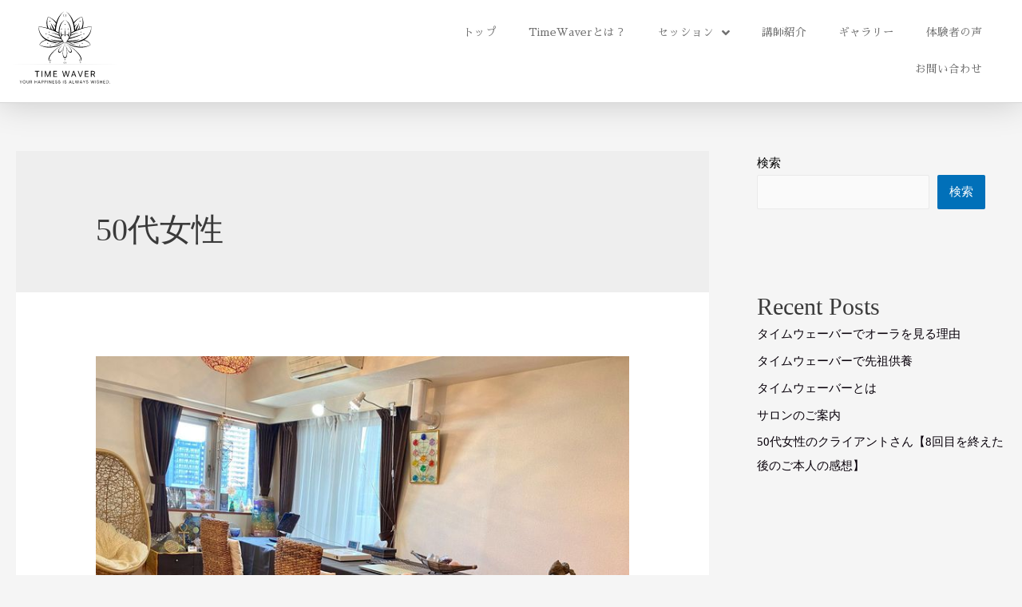

--- FILE ---
content_type: image/svg+xml
request_url: https://www.timewaver-japan.com/wp-content/uploads/2021/10/Time-WAVER.svg
body_size: 41063
content:
<svg xmlns="http://www.w3.org/2000/svg" xmlns:xlink="http://www.w3.org/1999/xlink" width="384" viewBox="0 0 384 383.999986" height="383.999986" preserveAspectRatio="xMidYMid meet"><defs><g><g id="glyph-0-0"></g><g id="glyph-0-1"><path d="M 2.625 0 L 2.625 -2.8125 L 0.21875 -7.40625 L 1.21875 -7.40625 L 3.0625 -3.65625 L 4.921875 -7.40625 L 5.90625 -7.40625 L 3.515625 -2.8125 L 3.515625 0 Z M 2.625 0 "></path></g><g id="glyph-0-2"><path d="M 4.140625 0.125 C 3.421875 0.125 2.785156 -0.03125 2.234375 -0.34375 C 1.691406 -0.664062 1.265625 -1.117188 0.953125 -1.703125 C 0.648438 -2.285156 0.5 -2.953125 0.5 -3.703125 C 0.5 -4.453125 0.648438 -5.113281 0.953125 -5.6875 C 1.265625 -6.269531 1.691406 -6.722656 2.234375 -7.046875 C 2.785156 -7.367188 3.421875 -7.53125 4.140625 -7.53125 C 4.878906 -7.53125 5.519531 -7.367188 6.0625 -7.046875 C 6.613281 -6.722656 7.039062 -6.269531 7.34375 -5.6875 C 7.644531 -5.113281 7.796875 -4.453125 7.796875 -3.703125 C 7.796875 -2.953125 7.644531 -2.285156 7.34375 -1.703125 C 7.039062 -1.117188 6.613281 -0.664062 6.0625 -0.34375 C 5.519531 -0.03125 4.878906 0.125 4.140625 0.125 Z M 4.140625 -0.65625 C 4.691406 -0.65625 5.171875 -0.773438 5.578125 -1.015625 C 5.992188 -1.265625 6.316406 -1.613281 6.546875 -2.0625 C 6.773438 -2.519531 6.890625 -3.066406 6.890625 -3.703125 C 6.890625 -4.335938 6.773438 -4.878906 6.546875 -5.328125 C 6.316406 -5.785156 5.992188 -6.132812 5.578125 -6.375 C 5.171875 -6.613281 4.691406 -6.734375 4.140625 -6.734375 C 3.597656 -6.734375 3.117188 -6.613281 2.703125 -6.375 C 2.296875 -6.132812 1.976562 -5.785156 1.75 -5.328125 C 1.519531 -4.878906 1.40625 -4.335938 1.40625 -3.703125 C 1.40625 -3.066406 1.519531 -2.519531 1.75 -2.0625 C 1.976562 -1.613281 2.296875 -1.265625 2.703125 -1.015625 C 3.117188 -0.773438 3.597656 -0.65625 4.140625 -0.65625 Z M 4.140625 -0.65625 "></path></g><g id="glyph-0-3"><path d="M 3.453125 0.125 C 2.953125 0.125 2.492188 0.0234375 2.078125 -0.171875 C 1.660156 -0.367188 1.328125 -0.679688 1.078125 -1.109375 C 0.835938 -1.535156 0.71875 -2.078125 0.71875 -2.734375 L 0.71875 -7.40625 L 1.609375 -7.40625 L 1.609375 -2.71875 C 1.609375 -2 1.78125 -1.476562 2.125 -1.15625 C 2.46875 -0.832031 2.921875 -0.671875 3.484375 -0.671875 C 4.035156 -0.671875 4.476562 -0.832031 4.8125 -1.15625 C 5.15625 -1.476562 5.328125 -2 5.328125 -2.71875 L 5.328125 -7.40625 L 6.21875 -7.40625 L 6.21875 -2.734375 C 6.21875 -2.078125 6.09375 -1.535156 5.84375 -1.109375 C 5.601562 -0.679688 5.273438 -0.367188 4.859375 -0.171875 C 4.441406 0.0234375 3.972656 0.125 3.453125 0.125 Z M 3.453125 0.125 "></path></g><g id="glyph-0-4"><path d="M 0.78125 0 L 0.78125 -7.40625 L 3.171875 -7.40625 C 3.753906 -7.40625 4.226562 -7.304688 4.59375 -7.109375 C 4.957031 -6.921875 5.226562 -6.660156 5.40625 -6.328125 C 5.582031 -6.003906 5.671875 -5.640625 5.671875 -5.234375 C 5.671875 -4.765625 5.546875 -4.34375 5.296875 -3.96875 C 5.046875 -3.601562 4.65625 -3.34375 4.125 -3.1875 L 5.75 0 L 4.703125 0 L 3.1875 -3.0625 L 1.671875 -3.0625 L 1.671875 0 Z M 1.671875 -3.75 L 3.109375 -3.75 C 3.679688 -3.75 4.097656 -3.882812 4.359375 -4.15625 C 4.617188 -4.4375 4.75 -4.789062 4.75 -5.21875 C 4.75 -5.65625 4.617188 -6.003906 4.359375 -6.265625 C 4.109375 -6.523438 3.6875 -6.65625 3.09375 -6.65625 L 1.671875 -6.65625 Z M 1.671875 -3.75 "></path></g><g id="glyph-0-5"></g><g id="glyph-0-6"><path d="M 0.78125 0 L 0.78125 -7.40625 L 1.671875 -7.40625 L 1.671875 -4.140625 L 5.515625 -4.140625 L 5.515625 -7.40625 L 6.40625 -7.40625 L 6.40625 0 L 5.515625 0 L 5.515625 -3.40625 L 1.671875 -3.40625 L 1.671875 0 Z M 0.78125 0 "></path></g><g id="glyph-0-7"><path d="M 0.3125 0 L 3.046875 -7.40625 L 3.984375 -7.40625 L 6.703125 0 L 5.765625 0 L 5.09375 -1.90625 L 1.9375 -1.90625 L 1.25 0 Z M 2.203125 -2.625 L 4.828125 -2.625 L 3.515625 -6.28125 Z M 2.203125 -2.625 "></path></g><g id="glyph-0-8"><path d="M 0.78125 0 L 0.78125 -7.40625 L 3.21875 -7.40625 C 3.789062 -7.40625 4.265625 -7.304688 4.640625 -7.109375 C 5.015625 -6.921875 5.289062 -6.664062 5.46875 -6.34375 C 5.65625 -6.019531 5.75 -5.65625 5.75 -5.25 C 5.75 -4.84375 5.660156 -4.476562 5.484375 -4.15625 C 5.304688 -3.832031 5.03125 -3.570312 4.65625 -3.375 C 4.28125 -3.1875 3.800781 -3.09375 3.21875 -3.09375 L 1.671875 -3.09375 L 1.671875 0 Z M 1.671875 -3.84375 L 3.1875 -3.84375 C 3.78125 -3.84375 4.203125 -3.96875 4.453125 -4.21875 C 4.703125 -4.46875 4.828125 -4.8125 4.828125 -5.25 C 4.828125 -5.6875 4.703125 -6.03125 4.453125 -6.28125 C 4.203125 -6.539062 3.78125 -6.671875 3.1875 -6.671875 L 1.671875 -6.671875 Z M 1.671875 -3.84375 "></path></g><g id="glyph-0-9"><path d="M 0.78125 0 L 0.78125 -7.40625 L 1.671875 -7.40625 L 1.671875 0 Z M 0.78125 0 "></path></g><g id="glyph-0-10"><path d="M 0.78125 0 L 0.78125 -7.40625 L 1.671875 -7.40625 L 5.609375 -1.46875 L 5.609375 -7.40625 L 6.5 -7.40625 L 6.5 0 L 5.609375 0 L 1.671875 -5.9375 L 1.671875 0 Z M 0.78125 0 "></path></g><g id="glyph-0-11"><path d="M 0.78125 0 L 0.78125 -7.40625 L 5.359375 -7.40625 L 5.359375 -6.671875 L 1.671875 -6.671875 L 1.671875 -4.09375 L 5.046875 -4.09375 L 5.046875 -3.375 L 1.671875 -3.375 L 1.671875 -0.734375 L 5.359375 -0.734375 L 5.359375 0 Z M 0.78125 0 "></path></g><g id="glyph-0-12"><path d="M 3.140625 0.125 C 2.597656 0.125 2.125 0.0234375 1.71875 -0.171875 C 1.320312 -0.367188 1.015625 -0.640625 0.796875 -0.984375 C 0.578125 -1.335938 0.46875 -1.75 0.46875 -2.21875 L 1.390625 -2.21875 C 1.390625 -1.925781 1.457031 -1.660156 1.59375 -1.421875 C 1.726562 -1.179688 1.925781 -0.988281 2.1875 -0.84375 C 2.445312 -0.695312 2.765625 -0.625 3.140625 -0.625 C 3.640625 -0.625 4.023438 -0.742188 4.296875 -0.984375 C 4.578125 -1.222656 4.71875 -1.523438 4.71875 -1.890625 C 4.71875 -2.179688 4.65625 -2.414062 4.53125 -2.59375 C 4.40625 -2.769531 4.234375 -2.914062 4.015625 -3.03125 C 3.796875 -3.144531 3.546875 -3.242188 3.265625 -3.328125 C 2.992188 -3.410156 2.707031 -3.507812 2.40625 -3.625 C 1.832031 -3.8125 1.40625 -4.050781 1.125 -4.34375 C 0.851562 -4.644531 0.71875 -5.03125 0.71875 -5.5 C 0.707031 -5.894531 0.796875 -6.242188 0.984375 -6.546875 C 1.179688 -6.859375 1.453125 -7.097656 1.796875 -7.265625 C 2.148438 -7.441406 2.566406 -7.53125 3.046875 -7.53125 C 3.515625 -7.53125 3.921875 -7.441406 4.265625 -7.265625 C 4.617188 -7.085938 4.894531 -6.84375 5.09375 -6.53125 C 5.289062 -6.226562 5.390625 -5.878906 5.390625 -5.484375 L 4.46875 -5.484375 C 4.46875 -5.679688 4.410156 -5.878906 4.296875 -6.078125 C 4.191406 -6.285156 4.03125 -6.453125 3.8125 -6.578125 C 3.601562 -6.703125 3.335938 -6.765625 3.015625 -6.765625 C 2.609375 -6.773438 2.273438 -6.671875 2.015625 -6.453125 C 1.765625 -6.242188 1.640625 -5.953125 1.640625 -5.578125 C 1.640625 -5.265625 1.726562 -5.019531 1.90625 -4.84375 C 2.082031 -4.675781 2.332031 -4.539062 2.65625 -4.4375 C 2.988281 -4.332031 3.363281 -4.207031 3.78125 -4.0625 C 4.132812 -3.9375 4.453125 -3.785156 4.734375 -3.609375 C 5.015625 -3.441406 5.234375 -3.222656 5.390625 -2.953125 C 5.554688 -2.691406 5.640625 -2.351562 5.640625 -1.9375 C 5.640625 -1.582031 5.546875 -1.25 5.359375 -0.9375 C 5.179688 -0.625 4.90625 -0.367188 4.53125 -0.171875 C 4.164062 0.0234375 3.703125 0.125 3.140625 0.125 Z M 3.140625 0.125 "></path></g><g id="glyph-0-13"><path d="M 0.78125 0 L 0.78125 -7.40625 L 1.671875 -7.40625 L 1.671875 -0.703125 L 5.125 -0.703125 L 5.125 0 Z M 0.78125 0 "></path></g><g id="glyph-0-14"><path d="M 2.3125 0.015625 L 0.28125 -7.40625 L 1.234375 -7.40625 L 2.828125 -1.046875 L 4.640625 -7.40625 L 5.625 -7.40625 L 7.390625 -1.046875 L 9.015625 -7.40625 L 9.96875 -7.40625 L 7.890625 0 L 6.875 0 L 5.109375 -6.109375 L 3.296875 0 Z M 2.3125 0.015625 "></path></g><g id="glyph-0-15"><path d="M 0.78125 0 L 0.78125 -7.40625 L 3.0625 -7.40625 C 4.363281 -7.40625 5.320312 -7.070312 5.9375 -6.40625 C 6.550781 -5.75 6.859375 -4.84375 6.859375 -3.6875 C 6.859375 -2.550781 6.550781 -1.648438 5.9375 -0.984375 C 5.320312 -0.328125 4.363281 0 3.0625 0 Z M 1.671875 -0.734375 L 3.03125 -0.734375 C 3.75 -0.734375 4.320312 -0.851562 4.75 -1.09375 C 5.175781 -1.332031 5.476562 -1.671875 5.65625 -2.109375 C 5.84375 -2.546875 5.9375 -3.070312 5.9375 -3.6875 C 5.9375 -4.300781 5.84375 -4.828125 5.65625 -5.265625 C 5.476562 -5.710938 5.175781 -6.054688 4.75 -6.296875 C 4.320312 -6.546875 3.75 -6.671875 3.03125 -6.671875 L 1.671875 -6.671875 Z M 1.671875 -0.734375 "></path></g><g id="glyph-0-16"><path d="M 1.03125 0.046875 C 0.851562 0.046875 0.707031 -0.0078125 0.59375 -0.125 C 0.476562 -0.238281 0.421875 -0.378906 0.421875 -0.546875 C 0.421875 -0.710938 0.476562 -0.851562 0.59375 -0.96875 C 0.707031 -1.09375 0.851562 -1.15625 1.03125 -1.15625 C 1.207031 -1.15625 1.351562 -1.09375 1.46875 -0.96875 C 1.582031 -0.851562 1.640625 -0.710938 1.640625 -0.546875 C 1.640625 -0.378906 1.582031 -0.238281 1.46875 -0.125 C 1.351562 -0.0078125 1.207031 0.046875 1.03125 0.046875 Z M 1.03125 0.046875 "></path></g><g id="glyph-1-0"></g><g id="glyph-1-1"><path d="M 0.984375 -13.265625 L 0.984375 -14.859375 L 12.140625 -14.859375 L 12.140625 -13.265625 L 7.453125 -13.265625 L 7.453125 0 L 5.65625 0 L 5.65625 -13.265625 Z M 0.984375 -13.265625 "></path></g><g id="glyph-1-2"><path d="M 3.59375 -14.859375 L 3.59375 0 L 1.796875 0 L 1.796875 -14.859375 Z M 3.59375 -14.859375 "></path></g><g id="glyph-1-3"><path d="M 1.796875 -14.859375 L 3.953125 -14.859375 L 9 -2.53125 L 9.171875 -2.53125 L 14.21875 -14.859375 L 16.375 -14.859375 L 16.375 0 L 14.6875 0 L 14.6875 -11.296875 L 14.546875 -11.296875 L 9.90625 0 L 8.28125 0 L 3.625 -11.296875 L 3.484375 -11.296875 L 3.484375 0 L 1.796875 0 Z M 1.796875 -14.859375 "></path></g><g id="glyph-1-4"><path d="M 1.796875 0 L 1.796875 -14.859375 L 10.765625 -14.859375 L 10.765625 -13.265625 L 3.59375 -13.265625 L 3.59375 -8.25 L 10.3125 -8.25 L 10.3125 -6.640625 L 3.59375 -6.640625 L 3.59375 -1.59375 L 10.890625 -1.59375 L 10.890625 0 Z M 1.796875 0 "></path></g><g id="glyph-1-5"></g><g id="glyph-1-6"><path d="M 4.5 0 L 0.4375 -14.859375 L 2.265625 -14.859375 L 5.375 -2.765625 L 5.515625 -2.765625 L 8.6875 -14.859375 L 10.71875 -14.859375 L 13.875 -2.765625 L 14.015625 -2.765625 L 17.125 -14.859375 L 18.953125 -14.859375 L 14.890625 0 L 13.03125 0 L 9.75 -11.84375 L 9.640625 -11.84375 L 6.359375 0 Z M 4.5 0 "></path></g><g id="glyph-1-7"><path d="M 2.40625 0 L 0.515625 0 L 5.984375 -14.859375 L 7.84375 -14.859375 L 13.296875 0 L 11.40625 0 L 9.90625 -4.203125 L 3.90625 -4.203125 Z M 4.46875 -5.8125 L 9.34375 -5.8125 L 6.96875 -12.515625 L 6.84375 -12.515625 Z M 4.46875 -5.8125 "></path></g><g id="glyph-1-8"><path d="M 2.40625 -14.859375 L 6.828125 -2.34375 L 7 -2.34375 L 11.40625 -14.859375 L 13.296875 -14.859375 L 7.84375 0 L 5.984375 0 L 0.515625 -14.859375 Z M 2.40625 -14.859375 "></path></g><g id="glyph-1-9"><path d="M 1.796875 0 L 1.796875 -14.859375 L 6.828125 -14.859375 C 7.984375 -14.859375 8.929688 -14.660156 9.671875 -14.265625 C 10.421875 -13.878906 10.972656 -13.34375 11.328125 -12.65625 C 11.691406 -11.96875 11.875 -11.1875 11.875 -10.3125 C 11.875 -9.320312 11.644531 -8.457031 11.1875 -7.71875 C 10.738281 -6.988281 10.039062 -6.460938 9.09375 -6.140625 L 12.453125 0 L 10.359375 0 L 7.234375 -5.8125 C 7.109375 -5.8125 6.976562 -5.8125 6.84375 -5.8125 L 3.59375 -5.8125 L 3.59375 0 Z M 3.59375 -7.4375 L 6.796875 -7.4375 C 7.984375 -7.4375 8.832031 -7.691406 9.34375 -8.203125 C 9.851562 -8.710938 10.109375 -9.414062 10.109375 -10.3125 C 10.109375 -11.207031 9.851562 -11.921875 9.34375 -12.453125 C 8.832031 -12.992188 7.972656 -13.265625 6.765625 -13.265625 L 3.59375 -13.265625 Z M 3.59375 -7.4375 "></path></g></g><clipPath id="clip-0"><path d="M 46.699219 219.527344 L 336.949219 219.527344 L 336.949219 220.277344 L 46.699219 220.277344 Z M 46.699219 219.527344 " clip-rule="nonzero"></path></clipPath><clipPath id="clip-1"><path d="M 125.835938 86.558594 L 258.417969 86.558594 L 258.417969 219.308594 L 125.835938 219.308594 Z M 125.835938 86.558594 " clip-rule="nonzero"></path></clipPath></defs><g clip-path="url(#clip-0)"><path fill="rgb(0%, 0%, 0%)" d="M 336.949219 220.238281 L 46.699219 220.238281 L 192.300781 219.566406 Z M 336.949219 220.238281 " fill-opacity="1" fill-rule="nonzero"></path></g><g fill="rgb(0%, 0%, 0%)" fill-opacity="1"><use xmlns:xlink="http://www.w3.org/1999/xlink" x="78.754038" y="267.814232" xlink:href="#glyph-0-1" xlink:type="simple" xlink:actuate="onLoad" xlink:show="embed"></use></g><g fill="rgb(0%, 0%, 0%)" fill-opacity="1"><use xmlns:xlink="http://www.w3.org/1999/xlink" x="86.209077" y="267.814232" xlink:href="#glyph-0-2" xlink:type="simple" xlink:actuate="onLoad" xlink:show="embed"></use></g><g fill="rgb(0%, 0%, 0%)" fill-opacity="1"><use xmlns:xlink="http://www.w3.org/1999/xlink" x="95.831369" y="267.814232" xlink:href="#glyph-0-3" xlink:type="simple" xlink:actuate="onLoad" xlink:show="embed"></use></g><g fill="rgb(0%, 0%, 0%)" fill-opacity="1"><use xmlns:xlink="http://www.w3.org/1999/xlink" x="104.10045" y="267.814232" xlink:href="#glyph-0-4" xlink:type="simple" xlink:actuate="onLoad" xlink:show="embed"></use></g><g fill="rgb(0%, 0%, 0%)" fill-opacity="1"><use xmlns:xlink="http://www.w3.org/1999/xlink" x="111.703498" y="267.814232" xlink:href="#glyph-0-5" xlink:type="simple" xlink:actuate="onLoad" xlink:show="embed"></use></g><g fill="rgb(0%, 0%, 0%)" fill-opacity="1"><use xmlns:xlink="http://www.w3.org/1999/xlink" x="115.838942" y="267.814232" xlink:href="#glyph-0-6" xlink:type="simple" xlink:actuate="onLoad" xlink:show="embed"></use></g><g fill="rgb(0%, 0%, 0%)" fill-opacity="1"><use xmlns:xlink="http://www.w3.org/1999/xlink" x="124.351175" y="267.814232" xlink:href="#glyph-0-7" xlink:type="simple" xlink:actuate="onLoad" xlink:show="embed"></use></g><g fill="rgb(0%, 0%, 0%)" fill-opacity="1"><use xmlns:xlink="http://www.w3.org/1999/xlink" x="132.704832" y="267.814232" xlink:href="#glyph-0-8" xlink:type="simple" xlink:actuate="onLoad" xlink:show="embed"></use></g><g fill="rgb(0%, 0%, 0%)" fill-opacity="1"><use xmlns:xlink="http://www.w3.org/1999/xlink" x="140.159873" y="267.814232" xlink:href="#glyph-0-8" xlink:type="simple" xlink:actuate="onLoad" xlink:show="embed"></use></g><g fill="rgb(0%, 0%, 0%)" fill-opacity="1"><use xmlns:xlink="http://www.w3.org/1999/xlink" x="147.614913" y="267.814232" xlink:href="#glyph-0-9" xlink:type="simple" xlink:actuate="onLoad" xlink:show="embed"></use></g><g fill="rgb(0%, 0%, 0%)" fill-opacity="1"><use xmlns:xlink="http://www.w3.org/1999/xlink" x="151.401493" y="267.814232" xlink:href="#glyph-0-10" xlink:type="simple" xlink:actuate="onLoad" xlink:show="embed"></use></g><g fill="rgb(0%, 0%, 0%)" fill-opacity="1"><use xmlns:xlink="http://www.w3.org/1999/xlink" x="160.019455" y="267.814232" xlink:href="#glyph-0-11" xlink:type="simple" xlink:actuate="onLoad" xlink:show="embed"></use></g><g fill="rgb(0%, 0%, 0%)" fill-opacity="1"><use xmlns:xlink="http://www.w3.org/1999/xlink" x="167.315917" y="267.814232" xlink:href="#glyph-0-12" xlink:type="simple" xlink:actuate="onLoad" xlink:show="embed"></use></g><g fill="rgb(0%, 0%, 0%)" fill-opacity="1"><use xmlns:xlink="http://www.w3.org/1999/xlink" x="174.760387" y="267.814232" xlink:href="#glyph-0-12" xlink:type="simple" xlink:actuate="onLoad" xlink:show="embed"></use></g><g fill="rgb(0%, 0%, 0%)" fill-opacity="1"><use xmlns:xlink="http://www.w3.org/1999/xlink" x="182.204858" y="267.814232" xlink:href="#glyph-0-5" xlink:type="simple" xlink:actuate="onLoad" xlink:show="embed"></use></g><g fill="rgb(0%, 0%, 0%)" fill-opacity="1"><use xmlns:xlink="http://www.w3.org/1999/xlink" x="186.340299" y="267.814232" xlink:href="#glyph-0-9" xlink:type="simple" xlink:actuate="onLoad" xlink:show="embed"></use></g><g fill="rgb(0%, 0%, 0%)" fill-opacity="1"><use xmlns:xlink="http://www.w3.org/1999/xlink" x="190.126873" y="267.814232" xlink:href="#glyph-0-12" xlink:type="simple" xlink:actuate="onLoad" xlink:show="embed"></use></g><g fill="rgb(0%, 0%, 0%)" fill-opacity="1"><use xmlns:xlink="http://www.w3.org/1999/xlink" x="197.571337" y="267.814232" xlink:href="#glyph-0-5" xlink:type="simple" xlink:actuate="onLoad" xlink:show="embed"></use></g><g fill="rgb(0%, 0%, 0%)" fill-opacity="1"><use xmlns:xlink="http://www.w3.org/1999/xlink" x="201.706778" y="267.814232" xlink:href="#glyph-0-7" xlink:type="simple" xlink:actuate="onLoad" xlink:show="embed"></use></g><g fill="rgb(0%, 0%, 0%)" fill-opacity="1"><use xmlns:xlink="http://www.w3.org/1999/xlink" x="210.06043" y="267.814232" xlink:href="#glyph-0-13" xlink:type="simple" xlink:actuate="onLoad" xlink:show="embed"></use></g><g fill="rgb(0%, 0%, 0%)" fill-opacity="1"><use xmlns:xlink="http://www.w3.org/1999/xlink" x="216.944585" y="267.814232" xlink:href="#glyph-0-14" xlink:type="simple" xlink:actuate="onLoad" xlink:show="embed"></use></g><g fill="rgb(0%, 0%, 0%)" fill-opacity="1"><use xmlns:xlink="http://www.w3.org/1999/xlink" x="228.501545" y="267.814232" xlink:href="#glyph-0-7" xlink:type="simple" xlink:actuate="onLoad" xlink:show="embed"></use></g><g fill="rgb(0%, 0%, 0%)" fill-opacity="1"><use xmlns:xlink="http://www.w3.org/1999/xlink" x="236.855197" y="267.814232" xlink:href="#glyph-0-1" xlink:type="simple" xlink:actuate="onLoad" xlink:show="embed"></use></g><g fill="rgb(0%, 0%, 0%)" fill-opacity="1"><use xmlns:xlink="http://www.w3.org/1999/xlink" x="244.310231" y="267.814232" xlink:href="#glyph-0-12" xlink:type="simple" xlink:actuate="onLoad" xlink:show="embed"></use></g><g fill="rgb(0%, 0%, 0%)" fill-opacity="1"><use xmlns:xlink="http://www.w3.org/1999/xlink" x="251.754696" y="267.814232" xlink:href="#glyph-0-5" xlink:type="simple" xlink:actuate="onLoad" xlink:show="embed"></use></g><g fill="rgb(0%, 0%, 0%)" fill-opacity="1"><use xmlns:xlink="http://www.w3.org/1999/xlink" x="255.890137" y="267.814232" xlink:href="#glyph-0-14" xlink:type="simple" xlink:actuate="onLoad" xlink:show="embed"></use></g><g fill="rgb(0%, 0%, 0%)" fill-opacity="1"><use xmlns:xlink="http://www.w3.org/1999/xlink" x="267.447097" y="267.814232" xlink:href="#glyph-0-9" xlink:type="simple" xlink:actuate="onLoad" xlink:show="embed"></use></g><g fill="rgb(0%, 0%, 0%)" fill-opacity="1"><use xmlns:xlink="http://www.w3.org/1999/xlink" x="271.233671" y="267.814232" xlink:href="#glyph-0-12" xlink:type="simple" xlink:actuate="onLoad" xlink:show="embed"></use></g><g fill="rgb(0%, 0%, 0%)" fill-opacity="1"><use xmlns:xlink="http://www.w3.org/1999/xlink" x="278.678147" y="267.814232" xlink:href="#glyph-0-6" xlink:type="simple" xlink:actuate="onLoad" xlink:show="embed"></use></g><g fill="rgb(0%, 0%, 0%)" fill-opacity="1"><use xmlns:xlink="http://www.w3.org/1999/xlink" x="287.190388" y="267.814232" xlink:href="#glyph-0-11" xlink:type="simple" xlink:actuate="onLoad" xlink:show="embed"></use></g><g fill="rgb(0%, 0%, 0%)" fill-opacity="1"><use xmlns:xlink="http://www.w3.org/1999/xlink" x="294.486856" y="267.814232" xlink:href="#glyph-0-15" xlink:type="simple" xlink:actuate="onLoad" xlink:show="embed"></use></g><g fill="rgb(0%, 0%, 0%)" fill-opacity="1"><use xmlns:xlink="http://www.w3.org/1999/xlink" x="303.178817" y="267.814232" xlink:href="#glyph-0-16" xlink:type="simple" xlink:actuate="onLoad" xlink:show="embed"></use></g><g fill="rgb(0%, 0%, 0%)" fill-opacity="1"><use xmlns:xlink="http://www.w3.org/1999/xlink" x="115.958004" y="251.71155" xlink:href="#glyph-1-1" xlink:type="simple" xlink:actuate="onLoad" xlink:show="embed"></use></g><g fill="rgb(0%, 0%, 0%)" fill-opacity="1"><use xmlns:xlink="http://www.w3.org/1999/xlink" x="131.818701" y="251.71155" xlink:href="#glyph-1-2" xlink:type="simple" xlink:actuate="onLoad" xlink:show="embed"></use></g><g fill="rgb(0%, 0%, 0%)" fill-opacity="1"><use xmlns:xlink="http://www.w3.org/1999/xlink" x="139.957938" y="251.71155" xlink:href="#glyph-1-3" xlink:type="simple" xlink:actuate="onLoad" xlink:show="embed"></use></g><g fill="rgb(0%, 0%, 0%)" fill-opacity="1"><use xmlns:xlink="http://www.w3.org/1999/xlink" x="161.333971" y="251.71155" xlink:href="#glyph-1-4" xlink:type="simple" xlink:actuate="onLoad" xlink:show="embed"></use></g><g fill="rgb(0%, 0%, 0%)" fill-opacity="1"><use xmlns:xlink="http://www.w3.org/1999/xlink" x="176.294797" y="251.71155" xlink:href="#glyph-1-5" xlink:type="simple" xlink:actuate="onLoad" xlink:show="embed"></use></g><g fill="rgb(0%, 0%, 0%)" fill-opacity="1"><use xmlns:xlink="http://www.w3.org/1999/xlink" x="184.782364" y="251.71155" xlink:href="#glyph-1-6" xlink:type="simple" xlink:actuate="onLoad" xlink:show="embed"></use></g><g fill="rgb(0%, 0%, 0%)" fill-opacity="1"><use xmlns:xlink="http://www.w3.org/1999/xlink" x="206.913134" y="251.71155" xlink:href="#glyph-1-7" xlink:type="simple" xlink:actuate="onLoad" xlink:show="embed"></use></g><g fill="rgb(0%, 0%, 0%)" fill-opacity="1"><use xmlns:xlink="http://www.w3.org/1999/xlink" x="223.470508" y="251.71155" xlink:href="#glyph-1-8" xlink:type="simple" xlink:actuate="onLoad" xlink:show="embed"></use></g><g fill="rgb(0%, 0%, 0%)" fill-opacity="1"><use xmlns:xlink="http://www.w3.org/1999/xlink" x="240.027882" y="251.71155" xlink:href="#glyph-1-4" xlink:type="simple" xlink:actuate="onLoad" xlink:show="embed"></use></g><g fill="rgb(0%, 0%, 0%)" fill-opacity="1"><use xmlns:xlink="http://www.w3.org/1999/xlink" x="254.988705" y="251.71155" xlink:href="#glyph-1-9" xlink:type="simple" xlink:actuate="onLoad" xlink:show="embed"></use></g><g clip-path="url(#clip-1)"><path fill="rgb(0%, 0%, 0%)" d="M 228.722656 174.28125 C 229.296875 174.28125 229.765625 173.816406 229.765625 173.242188 C 229.765625 172.667969 229.296875 172.203125 228.722656 172.203125 C 228.144531 172.203125 227.679688 172.667969 227.679688 173.242188 C 227.679688 173.816406 228.144531 174.28125 228.722656 174.28125 Z M 235.226562 169.007812 C 235.800781 169.007812 236.269531 168.542969 236.269531 167.96875 C 236.269531 167.394531 235.800781 166.929688 235.226562 166.929688 C 234.648438 166.929688 234.183594 167.394531 234.183594 167.96875 C 234.183594 168.542969 234.648438 169.007812 235.226562 169.007812 Z M 234.703125 152.722656 C 234.125 152.722656 233.660156 153.191406 233.660156 153.761719 C 233.660156 154.335938 234.125 154.800781 234.703125 154.800781 C 235.277344 154.800781 235.742188 154.335938 235.742188 153.761719 C 235.742188 153.191406 235.277344 152.722656 234.703125 152.722656 Z M 229.765625 113.976562 C 230.339844 113.976562 230.808594 113.511719 230.808594 112.9375 C 230.808594 112.363281 230.339844 111.898438 229.765625 111.898438 C 229.1875 111.898438 228.722656 112.363281 228.722656 112.9375 C 228.722656 113.511719 229.1875 113.976562 229.765625 113.976562 Z M 231.910156 138.8125 C 231.332031 138.8125 230.867188 139.277344 230.867188 139.851562 C 230.867188 140.425781 231.332031 140.890625 231.910156 140.890625 C 232.484375 140.890625 232.953125 140.425781 232.953125 139.851562 C 232.953125 139.277344 232.484375 138.8125 231.910156 138.8125 Z M 239.167969 143.054688 C 238.59375 143.054688 238.125 143.523438 238.125 144.09375 C 238.125 144.667969 238.59375 145.132812 239.167969 145.132812 C 239.746094 145.132812 240.210938 144.667969 240.210938 144.09375 C 240.210938 143.523438 239.746094 143.054688 239.167969 143.054688 Z M 231.476562 210.0625 C 231.285156 210.988281 230.707031 211.773438 229.761719 211.773438 C 228.8125 211.773438 228.042969 211.007812 228.042969 210.0625 C 228.042969 209.121094 228.8125 208.355469 229.761719 208.355469 C 229.761719 208.355469 227.558594 207.902344 227.324219 210.230469 C 227.179688 211.628906 228.867188 212.054688 229.769531 212.054688 C 230.671875 212.054688 233.859375 211.875 233.164062 206.207031 C 232.316406 199.28125 225.269531 187.53125 192.234375 166.308594 C 194.359375 167.683594 234.746094 194.050781 231.476562 210.0625 Z M 192.140625 202.605469 L 192.140625 204.910156 C 198.707031 204.910156 200.496094 189.445312 192.140625 166.246094 C 202.96875 203.203125 192.140625 202.605469 192.140625 202.605469 Z M 192.167969 166.265625 C 192.1875 166.277344 192.210938 166.292969 192.234375 166.308594 C 192.203125 166.289062 192.179688 166.273438 192.167969 166.265625 C 192.152344 166.253906 192.144531 166.25 192.140625 166.246094 C 192.140625 166.246094 192.359375 166.433594 192.75 166.765625 C 192.441406 166.492188 192.238281 166.316406 192.167969 166.265625 Z M 206.96875 188.492188 C 201.949219 193.390625 195.140625 175.785156 195.140625 175.785156 C 195.140625 175.785156 201.097656 195.273438 207.890625 190.429688 C 214.351562 185.824219 196.332031 169.84375 192.75 166.765625 C 196.03125 169.691406 211.320312 184.246094 206.96875 188.492188 Z M 193.628906 87.527344 C 192.707031 86.859375 192.164062 86.558594 192.164062 86.558594 C 192.660156 86.875 193.148438 87.199219 193.628906 87.527344 Z M 257.691406 126.625 C 235.222656 128.421875 212.625 140.40625 207.664062 143.171875 C 207.527344 144.359375 207.324219 145.496094 207.070312 146.582031 C 218.738281 141.441406 226.519531 141.4375 226.519531 141.4375 C 218.796875 142.949219 209.601562 147.253906 206.453125 148.863281 C 205.785156 150.957031 204.925781 152.835938 203.957031 154.527344 C 224.894531 149.191406 236.269531 144.679688 236.269531 144.679688 C 226.691406 150.8125 204.515625 156.46875 202.148438 157.332031 C 200.925781 159.011719 199.628906 160.4375 198.386719 161.625 C 220.640625 160.757812 229.496094 157.71875 229.496094 157.71875 C 218.851562 163.96875 197.039062 163.824219 195.851562 163.8125 C 194.355469 164.972656 193.144531 165.703125 192.554688 166.035156 L 193.648438 165.535156 C 193.648438 165.535156 196.441406 164.742188 206.273438 164.910156 C 215.824219 165.078125 226.242188 162.898438 237.023438 157.898438 C 257.863281 148.238281 257.691406 126.625 257.691406 126.625 Z M 216.375 124.988281 C 218.839844 121.132812 222.34375 118.664062 222.34375 118.664062 C 219.636719 121.363281 217.789062 124.957031 216.757812 127.351562 C 217.273438 130.90625 217.394531 133.65625 217.421875 135.089844 C 220.828125 127.804688 227.679688 117.175781 227.679688 117.175781 C 225.203125 125.519531 222.019531 131.988281 220.511719 134.828125 C 221.890625 134.269531 223.375 133.695312 224.957031 133.125 C 228.390625 127.632812 229.242188 121.976562 229.242188 121.976562 C 229.363281 126.832031 228.1875 130.421875 227.386719 132.28125 C 229.257812 131.648438 231.242188 131.027344 233.351562 130.429688 L 233.128906 130.492188 C 239.882812 116.308594 234.273438 102.203125 234.273438 102.203125 C 224.011719 105.589844 216.8125 114.960938 214.730469 117.933594 C 215.457031 120.445312 215.988281 122.824219 216.375 124.988281 Z M 192.136719 166.226562 C 192.132812 166.226562 192.128906 166.222656 192.128906 166.222656 C 192.125 166.222656 192.121094 166.226562 192.121094 166.226562 L 192.128906 166.230469 Z M 191.703125 166.035156 C 191.109375 165.703125 189.898438 164.972656 188.402344 163.8125 C 187.21875 163.824219 165.40625 163.96875 154.757812 157.71875 C 154.757812 157.71875 163.617188 160.757812 185.867188 161.625 C 184.628906 160.4375 183.332031 159.011719 182.109375 157.332031 C 179.742188 156.46875 157.566406 150.8125 147.988281 144.679688 C 147.988281 144.679688 159.363281 149.191406 180.300781 154.527344 C 179.332031 152.835938 178.46875 150.957031 177.804688 148.863281 C 174.65625 147.253906 165.460938 142.949219 157.734375 141.4375 C 157.734375 141.4375 165.519531 141.441406 177.183594 146.582031 C 176.933594 145.496094 176.730469 144.359375 176.589844 143.171875 C 171.628906 140.40625 149.03125 128.421875 126.5625 126.625 C 126.5625 126.625 126.390625 148.238281 147.230469 157.898438 C 158.015625 162.898438 168.429688 165.078125 177.980469 164.910156 C 187.8125 164.742188 190.605469 165.535156 190.605469 165.535156 Z M 151.125 130.492188 L 150.90625 130.429688 C 153.011719 131.027344 155 131.648438 156.867188 132.28125 C 156.070312 130.421875 154.890625 126.832031 155.015625 121.976562 C 155.015625 121.976562 155.863281 127.632812 159.296875 133.125 C 160.878906 133.695312 162.363281 134.269531 163.746094 134.828125 C 162.234375 131.988281 159.050781 125.519531 156.578125 117.175781 C 156.578125 117.175781 163.425781 127.804688 166.835938 135.089844 C 166.859375 133.65625 166.980469 130.90625 167.5 127.351562 C 166.46875 124.957031 164.621094 121.363281 161.914062 118.664062 C 161.914062 118.664062 165.414062 121.132812 167.878906 124.988281 C 168.269531 122.824219 168.800781 120.445312 169.523438 117.933594 C 167.445312 114.960938 160.246094 105.589844 149.984375 102.203125 C 149.984375 102.203125 144.371094 116.308594 151.125 130.492188 Z M 225.570312 178.144531 C 204.675781 175.761719 204.078125 169.21875 192.140625 166.246094 C 201.707031 167.253906 206.144531 174.003906 225.960938 176.265625 C 244.039062 178.328125 255.347656 171.523438 255.347656 171.523438 C 251.765625 164.035156 242.183594 161.015625 238.644531 160.132812 C 231.664062 163.878906 224.0625 165.273438 216.882812 165.75 C 219.367188 166.597656 223.835938 167.96875 228.164062 168.480469 C 228.164062 168.480469 218.125 167.820312 212.695312 165.933594 C 209.695312 166.003906 206.8125 165.960938 204.132812 165.910156 C 205.355469 166.425781 207.644531 167.425781 209.277344 168.355469 C 211.609375 169.679688 218.175781 172.074219 222.328125 172.199219 C 222.765625 172.214844 213.417969 172.140625 207.890625 169.007812 C 204.511719 167.09375 202.113281 166.234375 200.757812 165.851562 C 197.398438 165.804688 194.46875 165.84375 192.171875 166.242188 C 192.171875 166.242188 192.164062 166.246094 192.164062 166.246094 C 192.164062 166.246094 192.171875 166.242188 192.171875 166.242188 C 192.167969 166.242188 192.164062 166.242188 192.160156 166.242188 C 192.160156 166.246094 192.160156 166.246094 192.164062 166.246094 C 192.164062 166.246094 192.160156 166.246094 192.160156 166.242188 C 192.160156 166.242188 192.15625 166.242188 192.15625 166.242188 L 192.164062 166.246094 L 192.09375 166.246094 L 192.097656 166.242188 C 192.09375 166.246094 192.09375 166.246094 192.09375 166.246094 C 192.09375 166.246094 192.09375 166.246094 192.097656 166.242188 C 192.09375 166.242188 192.089844 166.242188 192.082031 166.242188 C 192.082031 166.242188 192.09375 166.246094 192.09375 166.246094 C 192.09375 166.246094 192.082031 166.242188 192.082031 166.242188 C 189.789062 165.84375 186.859375 165.804688 183.5 165.851562 C 182.140625 166.234375 179.742188 167.09375 176.367188 169.007812 C 170.839844 172.140625 161.492188 172.214844 161.929688 172.199219 C 166.082031 172.074219 172.648438 169.679688 174.980469 168.355469 C 176.613281 167.425781 178.902344 166.425781 180.125 165.910156 C 177.441406 165.960938 174.558594 166.003906 171.558594 165.933594 C 166.132812 167.820312 156.09375 168.480469 156.09375 168.480469 C 160.421875 167.96875 164.886719 166.597656 167.371094 165.75 C 160.195312 165.273438 152.589844 163.878906 145.613281 160.132812 C 142.070312 161.015625 132.488281 164.035156 128.910156 171.523438 C 128.910156 171.523438 140.214844 178.328125 158.296875 176.265625 C 178.109375 174.003906 182.546875 167.253906 192.117188 166.246094 C 180.175781 169.21875 179.578125 175.761719 158.6875 178.144531 C 139.625 180.3125 128.242188 171.601562 128.242188 171.601562 C 131.824219 162.082031 143.761719 159.109375 144.597656 159.570312 C 143.710938 159.0625 142.835938 158.511719 141.972656 157.917969 C 124.660156 146.023438 125.855469 125.800781 125.855469 125.800781 C 134.492188 126.597656 142.171875 128.09375 148.792969 129.851562 L 148.300781 129.714844 C 148.300781 129.714844 142.570312 116.878906 149.730469 101.414062 C 149.730469 101.414062 162.683594 105.738281 170.25 115.570312 C 173.367188 106.089844 179.3125 95.265625 190.628906 87.527344 C 185.941406 90.945312 171.453125 104.074219 169.128906 137.1875 C 172.867188 138.949219 175.335938 140.394531 176.410156 141.058594 C 176.382812 140.503906 176.367188 139.9375 176.367188 139.363281 C 176.367188 119.863281 186.71875 111.976562 192.09375 109 C 192.09375 109 178.257812 117.164062 178.257812 139.738281 C 178.257812 157.308594 189.902344 164.949219 191.820312 166.089844 L 192.121094 166.226562 C 192.121094 166.222656 192.125 166.222656 192.128906 166.21875 C 192.097656 166.195312 192.046875 166.15625 191.972656 166.101562 C 192.023438 166.140625 192.074219 166.179688 192.128906 166.21875 C 192.183594 166.179688 192.230469 166.140625 192.285156 166.101562 C 192.210938 166.15625 192.160156 166.195312 192.128906 166.21875 C 192.132812 166.222656 192.132812 166.222656 192.136719 166.226562 L 192.4375 166.089844 C 194.351562 164.949219 205.996094 157.308594 205.996094 139.738281 C 205.996094 117.164062 192.164062 109 192.164062 109 C 197.535156 111.976562 207.890625 119.863281 207.890625 139.363281 C 207.890625 139.9375 207.875 140.503906 207.847656 141.058594 C 208.921875 140.394531 211.386719 138.949219 215.125 137.1875 C 212.800781 104.074219 198.316406 90.945312 193.628906 87.527344 C 204.945312 95.265625 210.886719 106.089844 214.003906 115.570312 C 221.570312 105.738281 234.523438 101.414062 234.523438 101.414062 C 241.6875 116.878906 235.953125 129.714844 235.953125 129.714844 L 235.460938 129.851562 C 242.082031 128.09375 249.765625 126.597656 258.402344 125.800781 C 258.402344 125.800781 259.597656 146.023438 242.285156 157.917969 C 241.421875 158.511719 240.542969 159.0625 239.65625 159.570312 C 240.492188 159.109375 252.433594 162.082031 256.015625 171.601562 C 256.015625 171.601562 244.632812 180.3125 225.570312 178.144531 Z M 192.859375 208.84375 C 192.859375 208.269531 192.394531 207.804688 191.816406 207.804688 C 191.242188 207.804688 190.773438 208.269531 190.773438 208.84375 C 190.773438 209.417969 191.242188 209.882812 191.816406 209.882812 C 192.394531 209.882812 192.859375 209.417969 192.859375 208.84375 Z M 230.808594 214.488281 C 230.230469 214.488281 229.765625 214.953125 229.765625 215.527344 C 229.765625 216.101562 230.230469 216.566406 230.808594 216.566406 C 231.382812 216.566406 231.851562 216.101562 231.851562 215.527344 C 231.851562 214.953125 231.382812 214.488281 230.808594 214.488281 Z M 155.007812 214.488281 C 154.429688 214.488281 153.964844 214.953125 153.964844 215.527344 C 153.964844 216.101562 154.429688 216.566406 155.007812 216.566406 C 155.582031 216.566406 156.050781 216.101562 156.050781 215.527344 C 156.050781 214.953125 155.582031 214.488281 155.007812 214.488281 Z M 155.535156 172.203125 C 154.957031 172.203125 154.492188 172.667969 154.492188 173.242188 C 154.492188 173.816406 154.957031 174.28125 155.535156 174.28125 C 156.109375 174.28125 156.578125 173.816406 156.578125 173.242188 C 156.578125 172.667969 156.109375 172.203125 155.535156 172.203125 Z M 149.03125 166.929688 C 148.453125 166.929688 147.988281 167.394531 147.988281 167.96875 C 147.988281 168.542969 148.453125 169.007812 149.03125 169.007812 C 149.605469 169.007812 150.074219 168.542969 150.074219 167.96875 C 150.074219 167.394531 149.605469 166.929688 149.03125 166.929688 Z M 149.554688 152.722656 C 148.980469 152.722656 148.511719 153.191406 148.511719 153.761719 C 148.511719 154.335938 148.980469 154.800781 149.554688 154.800781 C 150.128906 154.800781 150.597656 154.335938 150.597656 153.761719 C 150.597656 153.191406 150.128906 152.722656 149.554688 152.722656 Z M 154.492188 113.976562 C 155.066406 113.976562 155.535156 113.511719 155.535156 112.9375 C 155.535156 112.363281 155.066406 111.898438 154.492188 111.898438 C 153.914062 111.898438 153.449219 112.363281 153.449219 112.9375 C 153.449219 113.511719 153.914062 113.976562 154.492188 113.976562 Z M 191.082031 120.9375 C 191.082031 121.511719 191.550781 121.976562 192.125 121.976562 C 192.703125 121.976562 193.167969 121.511719 193.167969 120.9375 C 193.167969 120.363281 192.703125 119.898438 192.125 119.898438 C 191.550781 119.898438 191.082031 120.363281 191.082031 120.9375 Z M 201 132.132812 C 201 131.558594 200.53125 131.09375 199.957031 131.09375 C 199.378906 131.09375 198.914062 131.558594 198.914062 132.132812 C 198.914062 132.707031 199.378906 133.171875 199.957031 133.171875 C 200.53125 133.171875 201 132.707031 201 132.132812 Z M 182.210938 132.132812 C 182.210938 132.707031 182.675781 133.171875 183.253906 133.171875 C 183.828125 133.171875 184.296875 132.707031 184.296875 132.132812 C 184.296875 131.558594 183.828125 131.09375 183.253906 131.09375 C 182.675781 131.09375 182.210938 131.558594 182.210938 132.132812 Z M 152.265625 140.890625 C 152.84375 140.890625 153.308594 140.425781 153.308594 139.851562 C 153.308594 139.277344 152.84375 138.8125 152.265625 138.8125 C 151.691406 138.8125 151.226562 139.277344 151.226562 139.851562 C 151.226562 140.425781 151.691406 140.890625 152.265625 140.890625 Z M 145.085938 143.054688 C 144.511719 143.054688 144.042969 143.523438 144.042969 144.09375 C 144.042969 144.667969 144.511719 145.132812 145.085938 145.132812 C 145.664062 145.132812 146.128906 144.667969 146.128906 144.09375 C 146.128906 143.523438 145.664062 143.054688 145.085938 143.054688 Z M 191.816406 213.53125 C 193.046875 213.53125 194.042969 214.824219 194.042969 216.417969 C 194.042969 218.015625 193.046875 219.308594 191.816406 219.308594 C 193.417969 219.308594 194.71875 218.015625 194.71875 216.417969 C 194.71875 214.824219 193.417969 213.53125 191.816406 213.53125 Z M 189.589844 216.417969 C 189.589844 214.824219 190.589844 213.53125 191.816406 213.53125 C 190.214844 213.53125 188.917969 214.824219 188.917969 216.417969 C 188.917969 218.015625 190.214844 219.308594 191.816406 219.308594 C 190.589844 219.308594 189.589844 218.015625 189.589844 216.417969 Z M 194.628906 98.445312 C 194.628906 100.460938 193.371094 102.09375 191.816406 102.09375 C 193.839844 102.09375 195.480469 100.460938 195.480469 98.445312 C 195.480469 96.433594 193.839844 94.800781 191.816406 94.800781 C 193.371094 94.800781 194.628906 96.433594 194.628906 98.445312 Z M 188.15625 98.445312 C 188.15625 100.460938 189.796875 102.09375 191.816406 102.09375 C 190.265625 102.09375 189.007812 100.460938 189.007812 98.445312 C 189.007812 96.433594 190.265625 94.800781 191.816406 94.800781 C 189.796875 94.800781 188.15625 96.433594 188.15625 98.445312 Z M 184.71875 158.046875 C 180.195312 151.039062 185.726562 146.175781 188.605469 146.753906 C 191.542969 147.34375 192.09375 150.832031 192.09375 150.832031 C 192.09375 150.742188 192.082031 150.648438 192.078125 150.558594 L 192.164062 150.832031 L 192.464844 149.773438 C 192.867188 148.695312 193.765625 147.132812 195.648438 146.753906 C 198.527344 146.175781 204.058594 151.039062 199.535156 158.046875 C 196.605469 162.585938 193.125 165.445312 192.285156 166.101562 C 202.027344 158.734375 202.929688 153.804688 202.4375 150.878906 C 202.339844 150.300781 202.195312 149.757812 202.007812 149.257812 C 202.292969 147.050781 202.800781 141.144531 200.972656 135.929688 C 200.972656 135.929688 201.652344 141.945312 200.390625 146.839844 C 199.578125 146.144531 198.550781 145.742188 197.324219 145.738281 C 195.449219 145.730469 193.8125 146.722656 192.90625 148.210938 C 192.90625 142.921875 192.164062 129.90625 192.164062 129.90625 C 191.222656 135.722656 191.351562 148.210938 191.351562 148.210938 L 191.351562 148.21875 C 190.449219 146.726562 188.808594 145.730469 186.929688 145.738281 C 185.675781 145.742188 184.628906 146.164062 183.808594 146.890625 C 182.527344 141.988281 183.214844 135.929688 183.214844 135.929688 C 181.34375 141.261719 181.917969 147.320312 182.195312 149.402344 C 182.035156 149.863281 181.90625 150.359375 181.816406 150.878906 C 181.328125 153.804688 182.230469 158.734375 191.972656 166.101562 C 191.128906 165.445312 187.648438 162.585938 184.71875 158.046875 Z M 192.023438 166.308594 C 192.046875 166.292969 192.066406 166.277344 192.089844 166.265625 C 192.015625 166.316406 191.8125 166.492188 191.507812 166.765625 C 191.894531 166.433594 192.117188 166.246094 192.117188 166.246094 C 192.113281 166.25 192.105469 166.253906 192.089844 166.265625 C 192.074219 166.273438 192.050781 166.289062 192.023438 166.308594 Z M 151.089844 206.207031 C 150.394531 211.875 153.585938 212.054688 154.488281 212.054688 C 155.386719 212.054688 157.078125 211.628906 156.933594 210.230469 C 156.695312 207.902344 154.496094 208.355469 154.496094 208.355469 C 155.441406 208.355469 156.210938 209.121094 156.210938 210.0625 C 156.210938 211.007812 155.441406 211.773438 154.496094 211.773438 C 153.546875 211.773438 152.96875 210.988281 152.78125 210.0625 C 149.507812 194.050781 189.898438 167.683594 192.023438 166.308594 C 158.988281 187.53125 151.941406 199.28125 151.089844 206.207031 Z M 192.117188 204.910156 L 192.117188 202.605469 C 192.117188 202.605469 181.289062 203.203125 192.117188 166.246094 C 183.757812 189.445312 185.550781 204.910156 192.117188 204.910156 Z M 176.367188 190.429688 C 183.15625 195.273438 189.117188 175.785156 189.117188 175.785156 C 189.117188 175.785156 182.308594 193.390625 177.285156 188.492188 C 172.933594 184.246094 188.222656 169.695312 191.507812 166.765625 C 187.921875 169.84375 169.902344 185.824219 176.367188 190.429688 Z M 192.09375 86.558594 C 191.59375 86.875 191.109375 87.199219 190.628906 87.527344 C 191.546875 86.859375 192.09375 86.558594 192.09375 86.558594 " fill-opacity="1" fill-rule="nonzero"></path></g></svg>

--- FILE ---
content_type: image/svg+xml
request_url: https://www.timewaver-japan.com/wp-content/uploads/2021/10/Time-WAVER.svg
body_size: 41054
content:
<svg xmlns="http://www.w3.org/2000/svg" xmlns:xlink="http://www.w3.org/1999/xlink" width="384" viewBox="0 0 384 383.999986" height="383.999986" preserveAspectRatio="xMidYMid meet"><defs><g><g id="glyph-0-0"></g><g id="glyph-0-1"><path d="M 2.625 0 L 2.625 -2.8125 L 0.21875 -7.40625 L 1.21875 -7.40625 L 3.0625 -3.65625 L 4.921875 -7.40625 L 5.90625 -7.40625 L 3.515625 -2.8125 L 3.515625 0 Z M 2.625 0 "></path></g><g id="glyph-0-2"><path d="M 4.140625 0.125 C 3.421875 0.125 2.785156 -0.03125 2.234375 -0.34375 C 1.691406 -0.664062 1.265625 -1.117188 0.953125 -1.703125 C 0.648438 -2.285156 0.5 -2.953125 0.5 -3.703125 C 0.5 -4.453125 0.648438 -5.113281 0.953125 -5.6875 C 1.265625 -6.269531 1.691406 -6.722656 2.234375 -7.046875 C 2.785156 -7.367188 3.421875 -7.53125 4.140625 -7.53125 C 4.878906 -7.53125 5.519531 -7.367188 6.0625 -7.046875 C 6.613281 -6.722656 7.039062 -6.269531 7.34375 -5.6875 C 7.644531 -5.113281 7.796875 -4.453125 7.796875 -3.703125 C 7.796875 -2.953125 7.644531 -2.285156 7.34375 -1.703125 C 7.039062 -1.117188 6.613281 -0.664062 6.0625 -0.34375 C 5.519531 -0.03125 4.878906 0.125 4.140625 0.125 Z M 4.140625 -0.65625 C 4.691406 -0.65625 5.171875 -0.773438 5.578125 -1.015625 C 5.992188 -1.265625 6.316406 -1.613281 6.546875 -2.0625 C 6.773438 -2.519531 6.890625 -3.066406 6.890625 -3.703125 C 6.890625 -4.335938 6.773438 -4.878906 6.546875 -5.328125 C 6.316406 -5.785156 5.992188 -6.132812 5.578125 -6.375 C 5.171875 -6.613281 4.691406 -6.734375 4.140625 -6.734375 C 3.597656 -6.734375 3.117188 -6.613281 2.703125 -6.375 C 2.296875 -6.132812 1.976562 -5.785156 1.75 -5.328125 C 1.519531 -4.878906 1.40625 -4.335938 1.40625 -3.703125 C 1.40625 -3.066406 1.519531 -2.519531 1.75 -2.0625 C 1.976562 -1.613281 2.296875 -1.265625 2.703125 -1.015625 C 3.117188 -0.773438 3.597656 -0.65625 4.140625 -0.65625 Z M 4.140625 -0.65625 "></path></g><g id="glyph-0-3"><path d="M 3.453125 0.125 C 2.953125 0.125 2.492188 0.0234375 2.078125 -0.171875 C 1.660156 -0.367188 1.328125 -0.679688 1.078125 -1.109375 C 0.835938 -1.535156 0.71875 -2.078125 0.71875 -2.734375 L 0.71875 -7.40625 L 1.609375 -7.40625 L 1.609375 -2.71875 C 1.609375 -2 1.78125 -1.476562 2.125 -1.15625 C 2.46875 -0.832031 2.921875 -0.671875 3.484375 -0.671875 C 4.035156 -0.671875 4.476562 -0.832031 4.8125 -1.15625 C 5.15625 -1.476562 5.328125 -2 5.328125 -2.71875 L 5.328125 -7.40625 L 6.21875 -7.40625 L 6.21875 -2.734375 C 6.21875 -2.078125 6.09375 -1.535156 5.84375 -1.109375 C 5.601562 -0.679688 5.273438 -0.367188 4.859375 -0.171875 C 4.441406 0.0234375 3.972656 0.125 3.453125 0.125 Z M 3.453125 0.125 "></path></g><g id="glyph-0-4"><path d="M 0.78125 0 L 0.78125 -7.40625 L 3.171875 -7.40625 C 3.753906 -7.40625 4.226562 -7.304688 4.59375 -7.109375 C 4.957031 -6.921875 5.226562 -6.660156 5.40625 -6.328125 C 5.582031 -6.003906 5.671875 -5.640625 5.671875 -5.234375 C 5.671875 -4.765625 5.546875 -4.34375 5.296875 -3.96875 C 5.046875 -3.601562 4.65625 -3.34375 4.125 -3.1875 L 5.75 0 L 4.703125 0 L 3.1875 -3.0625 L 1.671875 -3.0625 L 1.671875 0 Z M 1.671875 -3.75 L 3.109375 -3.75 C 3.679688 -3.75 4.097656 -3.882812 4.359375 -4.15625 C 4.617188 -4.4375 4.75 -4.789062 4.75 -5.21875 C 4.75 -5.65625 4.617188 -6.003906 4.359375 -6.265625 C 4.109375 -6.523438 3.6875 -6.65625 3.09375 -6.65625 L 1.671875 -6.65625 Z M 1.671875 -3.75 "></path></g><g id="glyph-0-5"></g><g id="glyph-0-6"><path d="M 0.78125 0 L 0.78125 -7.40625 L 1.671875 -7.40625 L 1.671875 -4.140625 L 5.515625 -4.140625 L 5.515625 -7.40625 L 6.40625 -7.40625 L 6.40625 0 L 5.515625 0 L 5.515625 -3.40625 L 1.671875 -3.40625 L 1.671875 0 Z M 0.78125 0 "></path></g><g id="glyph-0-7"><path d="M 0.3125 0 L 3.046875 -7.40625 L 3.984375 -7.40625 L 6.703125 0 L 5.765625 0 L 5.09375 -1.90625 L 1.9375 -1.90625 L 1.25 0 Z M 2.203125 -2.625 L 4.828125 -2.625 L 3.515625 -6.28125 Z M 2.203125 -2.625 "></path></g><g id="glyph-0-8"><path d="M 0.78125 0 L 0.78125 -7.40625 L 3.21875 -7.40625 C 3.789062 -7.40625 4.265625 -7.304688 4.640625 -7.109375 C 5.015625 -6.921875 5.289062 -6.664062 5.46875 -6.34375 C 5.65625 -6.019531 5.75 -5.65625 5.75 -5.25 C 5.75 -4.84375 5.660156 -4.476562 5.484375 -4.15625 C 5.304688 -3.832031 5.03125 -3.570312 4.65625 -3.375 C 4.28125 -3.1875 3.800781 -3.09375 3.21875 -3.09375 L 1.671875 -3.09375 L 1.671875 0 Z M 1.671875 -3.84375 L 3.1875 -3.84375 C 3.78125 -3.84375 4.203125 -3.96875 4.453125 -4.21875 C 4.703125 -4.46875 4.828125 -4.8125 4.828125 -5.25 C 4.828125 -5.6875 4.703125 -6.03125 4.453125 -6.28125 C 4.203125 -6.539062 3.78125 -6.671875 3.1875 -6.671875 L 1.671875 -6.671875 Z M 1.671875 -3.84375 "></path></g><g id="glyph-0-9"><path d="M 0.78125 0 L 0.78125 -7.40625 L 1.671875 -7.40625 L 1.671875 0 Z M 0.78125 0 "></path></g><g id="glyph-0-10"><path d="M 0.78125 0 L 0.78125 -7.40625 L 1.671875 -7.40625 L 5.609375 -1.46875 L 5.609375 -7.40625 L 6.5 -7.40625 L 6.5 0 L 5.609375 0 L 1.671875 -5.9375 L 1.671875 0 Z M 0.78125 0 "></path></g><g id="glyph-0-11"><path d="M 0.78125 0 L 0.78125 -7.40625 L 5.359375 -7.40625 L 5.359375 -6.671875 L 1.671875 -6.671875 L 1.671875 -4.09375 L 5.046875 -4.09375 L 5.046875 -3.375 L 1.671875 -3.375 L 1.671875 -0.734375 L 5.359375 -0.734375 L 5.359375 0 Z M 0.78125 0 "></path></g><g id="glyph-0-12"><path d="M 3.140625 0.125 C 2.597656 0.125 2.125 0.0234375 1.71875 -0.171875 C 1.320312 -0.367188 1.015625 -0.640625 0.796875 -0.984375 C 0.578125 -1.335938 0.46875 -1.75 0.46875 -2.21875 L 1.390625 -2.21875 C 1.390625 -1.925781 1.457031 -1.660156 1.59375 -1.421875 C 1.726562 -1.179688 1.925781 -0.988281 2.1875 -0.84375 C 2.445312 -0.695312 2.765625 -0.625 3.140625 -0.625 C 3.640625 -0.625 4.023438 -0.742188 4.296875 -0.984375 C 4.578125 -1.222656 4.71875 -1.523438 4.71875 -1.890625 C 4.71875 -2.179688 4.65625 -2.414062 4.53125 -2.59375 C 4.40625 -2.769531 4.234375 -2.914062 4.015625 -3.03125 C 3.796875 -3.144531 3.546875 -3.242188 3.265625 -3.328125 C 2.992188 -3.410156 2.707031 -3.507812 2.40625 -3.625 C 1.832031 -3.8125 1.40625 -4.050781 1.125 -4.34375 C 0.851562 -4.644531 0.71875 -5.03125 0.71875 -5.5 C 0.707031 -5.894531 0.796875 -6.242188 0.984375 -6.546875 C 1.179688 -6.859375 1.453125 -7.097656 1.796875 -7.265625 C 2.148438 -7.441406 2.566406 -7.53125 3.046875 -7.53125 C 3.515625 -7.53125 3.921875 -7.441406 4.265625 -7.265625 C 4.617188 -7.085938 4.894531 -6.84375 5.09375 -6.53125 C 5.289062 -6.226562 5.390625 -5.878906 5.390625 -5.484375 L 4.46875 -5.484375 C 4.46875 -5.679688 4.410156 -5.878906 4.296875 -6.078125 C 4.191406 -6.285156 4.03125 -6.453125 3.8125 -6.578125 C 3.601562 -6.703125 3.335938 -6.765625 3.015625 -6.765625 C 2.609375 -6.773438 2.273438 -6.671875 2.015625 -6.453125 C 1.765625 -6.242188 1.640625 -5.953125 1.640625 -5.578125 C 1.640625 -5.265625 1.726562 -5.019531 1.90625 -4.84375 C 2.082031 -4.675781 2.332031 -4.539062 2.65625 -4.4375 C 2.988281 -4.332031 3.363281 -4.207031 3.78125 -4.0625 C 4.132812 -3.9375 4.453125 -3.785156 4.734375 -3.609375 C 5.015625 -3.441406 5.234375 -3.222656 5.390625 -2.953125 C 5.554688 -2.691406 5.640625 -2.351562 5.640625 -1.9375 C 5.640625 -1.582031 5.546875 -1.25 5.359375 -0.9375 C 5.179688 -0.625 4.90625 -0.367188 4.53125 -0.171875 C 4.164062 0.0234375 3.703125 0.125 3.140625 0.125 Z M 3.140625 0.125 "></path></g><g id="glyph-0-13"><path d="M 0.78125 0 L 0.78125 -7.40625 L 1.671875 -7.40625 L 1.671875 -0.703125 L 5.125 -0.703125 L 5.125 0 Z M 0.78125 0 "></path></g><g id="glyph-0-14"><path d="M 2.3125 0.015625 L 0.28125 -7.40625 L 1.234375 -7.40625 L 2.828125 -1.046875 L 4.640625 -7.40625 L 5.625 -7.40625 L 7.390625 -1.046875 L 9.015625 -7.40625 L 9.96875 -7.40625 L 7.890625 0 L 6.875 0 L 5.109375 -6.109375 L 3.296875 0 Z M 2.3125 0.015625 "></path></g><g id="glyph-0-15"><path d="M 0.78125 0 L 0.78125 -7.40625 L 3.0625 -7.40625 C 4.363281 -7.40625 5.320312 -7.070312 5.9375 -6.40625 C 6.550781 -5.75 6.859375 -4.84375 6.859375 -3.6875 C 6.859375 -2.550781 6.550781 -1.648438 5.9375 -0.984375 C 5.320312 -0.328125 4.363281 0 3.0625 0 Z M 1.671875 -0.734375 L 3.03125 -0.734375 C 3.75 -0.734375 4.320312 -0.851562 4.75 -1.09375 C 5.175781 -1.332031 5.476562 -1.671875 5.65625 -2.109375 C 5.84375 -2.546875 5.9375 -3.070312 5.9375 -3.6875 C 5.9375 -4.300781 5.84375 -4.828125 5.65625 -5.265625 C 5.476562 -5.710938 5.175781 -6.054688 4.75 -6.296875 C 4.320312 -6.546875 3.75 -6.671875 3.03125 -6.671875 L 1.671875 -6.671875 Z M 1.671875 -0.734375 "></path></g><g id="glyph-0-16"><path d="M 1.03125 0.046875 C 0.851562 0.046875 0.707031 -0.0078125 0.59375 -0.125 C 0.476562 -0.238281 0.421875 -0.378906 0.421875 -0.546875 C 0.421875 -0.710938 0.476562 -0.851562 0.59375 -0.96875 C 0.707031 -1.09375 0.851562 -1.15625 1.03125 -1.15625 C 1.207031 -1.15625 1.351562 -1.09375 1.46875 -0.96875 C 1.582031 -0.851562 1.640625 -0.710938 1.640625 -0.546875 C 1.640625 -0.378906 1.582031 -0.238281 1.46875 -0.125 C 1.351562 -0.0078125 1.207031 0.046875 1.03125 0.046875 Z M 1.03125 0.046875 "></path></g><g id="glyph-1-0"></g><g id="glyph-1-1"><path d="M 0.984375 -13.265625 L 0.984375 -14.859375 L 12.140625 -14.859375 L 12.140625 -13.265625 L 7.453125 -13.265625 L 7.453125 0 L 5.65625 0 L 5.65625 -13.265625 Z M 0.984375 -13.265625 "></path></g><g id="glyph-1-2"><path d="M 3.59375 -14.859375 L 3.59375 0 L 1.796875 0 L 1.796875 -14.859375 Z M 3.59375 -14.859375 "></path></g><g id="glyph-1-3"><path d="M 1.796875 -14.859375 L 3.953125 -14.859375 L 9 -2.53125 L 9.171875 -2.53125 L 14.21875 -14.859375 L 16.375 -14.859375 L 16.375 0 L 14.6875 0 L 14.6875 -11.296875 L 14.546875 -11.296875 L 9.90625 0 L 8.28125 0 L 3.625 -11.296875 L 3.484375 -11.296875 L 3.484375 0 L 1.796875 0 Z M 1.796875 -14.859375 "></path></g><g id="glyph-1-4"><path d="M 1.796875 0 L 1.796875 -14.859375 L 10.765625 -14.859375 L 10.765625 -13.265625 L 3.59375 -13.265625 L 3.59375 -8.25 L 10.3125 -8.25 L 10.3125 -6.640625 L 3.59375 -6.640625 L 3.59375 -1.59375 L 10.890625 -1.59375 L 10.890625 0 Z M 1.796875 0 "></path></g><g id="glyph-1-5"></g><g id="glyph-1-6"><path d="M 4.5 0 L 0.4375 -14.859375 L 2.265625 -14.859375 L 5.375 -2.765625 L 5.515625 -2.765625 L 8.6875 -14.859375 L 10.71875 -14.859375 L 13.875 -2.765625 L 14.015625 -2.765625 L 17.125 -14.859375 L 18.953125 -14.859375 L 14.890625 0 L 13.03125 0 L 9.75 -11.84375 L 9.640625 -11.84375 L 6.359375 0 Z M 4.5 0 "></path></g><g id="glyph-1-7"><path d="M 2.40625 0 L 0.515625 0 L 5.984375 -14.859375 L 7.84375 -14.859375 L 13.296875 0 L 11.40625 0 L 9.90625 -4.203125 L 3.90625 -4.203125 Z M 4.46875 -5.8125 L 9.34375 -5.8125 L 6.96875 -12.515625 L 6.84375 -12.515625 Z M 4.46875 -5.8125 "></path></g><g id="glyph-1-8"><path d="M 2.40625 -14.859375 L 6.828125 -2.34375 L 7 -2.34375 L 11.40625 -14.859375 L 13.296875 -14.859375 L 7.84375 0 L 5.984375 0 L 0.515625 -14.859375 Z M 2.40625 -14.859375 "></path></g><g id="glyph-1-9"><path d="M 1.796875 0 L 1.796875 -14.859375 L 6.828125 -14.859375 C 7.984375 -14.859375 8.929688 -14.660156 9.671875 -14.265625 C 10.421875 -13.878906 10.972656 -13.34375 11.328125 -12.65625 C 11.691406 -11.96875 11.875 -11.1875 11.875 -10.3125 C 11.875 -9.320312 11.644531 -8.457031 11.1875 -7.71875 C 10.738281 -6.988281 10.039062 -6.460938 9.09375 -6.140625 L 12.453125 0 L 10.359375 0 L 7.234375 -5.8125 C 7.109375 -5.8125 6.976562 -5.8125 6.84375 -5.8125 L 3.59375 -5.8125 L 3.59375 0 Z M 3.59375 -7.4375 L 6.796875 -7.4375 C 7.984375 -7.4375 8.832031 -7.691406 9.34375 -8.203125 C 9.851562 -8.710938 10.109375 -9.414062 10.109375 -10.3125 C 10.109375 -11.207031 9.851562 -11.921875 9.34375 -12.453125 C 8.832031 -12.992188 7.972656 -13.265625 6.765625 -13.265625 L 3.59375 -13.265625 Z M 3.59375 -7.4375 "></path></g></g><clipPath id="clip-0"><path d="M 46.699219 219.527344 L 336.949219 219.527344 L 336.949219 220.277344 L 46.699219 220.277344 Z M 46.699219 219.527344 " clip-rule="nonzero"></path></clipPath><clipPath id="clip-1"><path d="M 125.835938 86.558594 L 258.417969 86.558594 L 258.417969 219.308594 L 125.835938 219.308594 Z M 125.835938 86.558594 " clip-rule="nonzero"></path></clipPath></defs><g clip-path="url(#clip-0)"><path fill="rgb(0%, 0%, 0%)" d="M 336.949219 220.238281 L 46.699219 220.238281 L 192.300781 219.566406 Z M 336.949219 220.238281 " fill-opacity="1" fill-rule="nonzero"></path></g><g fill="rgb(0%, 0%, 0%)" fill-opacity="1"><use xmlns:xlink="http://www.w3.org/1999/xlink" x="78.754038" y="267.814232" xlink:href="#glyph-0-1" xlink:type="simple" xlink:actuate="onLoad" xlink:show="embed"></use></g><g fill="rgb(0%, 0%, 0%)" fill-opacity="1"><use xmlns:xlink="http://www.w3.org/1999/xlink" x="86.209077" y="267.814232" xlink:href="#glyph-0-2" xlink:type="simple" xlink:actuate="onLoad" xlink:show="embed"></use></g><g fill="rgb(0%, 0%, 0%)" fill-opacity="1"><use xmlns:xlink="http://www.w3.org/1999/xlink" x="95.831369" y="267.814232" xlink:href="#glyph-0-3" xlink:type="simple" xlink:actuate="onLoad" xlink:show="embed"></use></g><g fill="rgb(0%, 0%, 0%)" fill-opacity="1"><use xmlns:xlink="http://www.w3.org/1999/xlink" x="104.10045" y="267.814232" xlink:href="#glyph-0-4" xlink:type="simple" xlink:actuate="onLoad" xlink:show="embed"></use></g><g fill="rgb(0%, 0%, 0%)" fill-opacity="1"><use xmlns:xlink="http://www.w3.org/1999/xlink" x="111.703498" y="267.814232" xlink:href="#glyph-0-5" xlink:type="simple" xlink:actuate="onLoad" xlink:show="embed"></use></g><g fill="rgb(0%, 0%, 0%)" fill-opacity="1"><use xmlns:xlink="http://www.w3.org/1999/xlink" x="115.838942" y="267.814232" xlink:href="#glyph-0-6" xlink:type="simple" xlink:actuate="onLoad" xlink:show="embed"></use></g><g fill="rgb(0%, 0%, 0%)" fill-opacity="1"><use xmlns:xlink="http://www.w3.org/1999/xlink" x="124.351175" y="267.814232" xlink:href="#glyph-0-7" xlink:type="simple" xlink:actuate="onLoad" xlink:show="embed"></use></g><g fill="rgb(0%, 0%, 0%)" fill-opacity="1"><use xmlns:xlink="http://www.w3.org/1999/xlink" x="132.704832" y="267.814232" xlink:href="#glyph-0-8" xlink:type="simple" xlink:actuate="onLoad" xlink:show="embed"></use></g><g fill="rgb(0%, 0%, 0%)" fill-opacity="1"><use xmlns:xlink="http://www.w3.org/1999/xlink" x="140.159873" y="267.814232" xlink:href="#glyph-0-8" xlink:type="simple" xlink:actuate="onLoad" xlink:show="embed"></use></g><g fill="rgb(0%, 0%, 0%)" fill-opacity="1"><use xmlns:xlink="http://www.w3.org/1999/xlink" x="147.614913" y="267.814232" xlink:href="#glyph-0-9" xlink:type="simple" xlink:actuate="onLoad" xlink:show="embed"></use></g><g fill="rgb(0%, 0%, 0%)" fill-opacity="1"><use xmlns:xlink="http://www.w3.org/1999/xlink" x="151.401493" y="267.814232" xlink:href="#glyph-0-10" xlink:type="simple" xlink:actuate="onLoad" xlink:show="embed"></use></g><g fill="rgb(0%, 0%, 0%)" fill-opacity="1"><use xmlns:xlink="http://www.w3.org/1999/xlink" x="160.019455" y="267.814232" xlink:href="#glyph-0-11" xlink:type="simple" xlink:actuate="onLoad" xlink:show="embed"></use></g><g fill="rgb(0%, 0%, 0%)" fill-opacity="1"><use xmlns:xlink="http://www.w3.org/1999/xlink" x="167.315917" y="267.814232" xlink:href="#glyph-0-12" xlink:type="simple" xlink:actuate="onLoad" xlink:show="embed"></use></g><g fill="rgb(0%, 0%, 0%)" fill-opacity="1"><use xmlns:xlink="http://www.w3.org/1999/xlink" x="174.760387" y="267.814232" xlink:href="#glyph-0-12" xlink:type="simple" xlink:actuate="onLoad" xlink:show="embed"></use></g><g fill="rgb(0%, 0%, 0%)" fill-opacity="1"><use xmlns:xlink="http://www.w3.org/1999/xlink" x="182.204858" y="267.814232" xlink:href="#glyph-0-5" xlink:type="simple" xlink:actuate="onLoad" xlink:show="embed"></use></g><g fill="rgb(0%, 0%, 0%)" fill-opacity="1"><use xmlns:xlink="http://www.w3.org/1999/xlink" x="186.340299" y="267.814232" xlink:href="#glyph-0-9" xlink:type="simple" xlink:actuate="onLoad" xlink:show="embed"></use></g><g fill="rgb(0%, 0%, 0%)" fill-opacity="1"><use xmlns:xlink="http://www.w3.org/1999/xlink" x="190.126873" y="267.814232" xlink:href="#glyph-0-12" xlink:type="simple" xlink:actuate="onLoad" xlink:show="embed"></use></g><g fill="rgb(0%, 0%, 0%)" fill-opacity="1"><use xmlns:xlink="http://www.w3.org/1999/xlink" x="197.571337" y="267.814232" xlink:href="#glyph-0-5" xlink:type="simple" xlink:actuate="onLoad" xlink:show="embed"></use></g><g fill="rgb(0%, 0%, 0%)" fill-opacity="1"><use xmlns:xlink="http://www.w3.org/1999/xlink" x="201.706778" y="267.814232" xlink:href="#glyph-0-7" xlink:type="simple" xlink:actuate="onLoad" xlink:show="embed"></use></g><g fill="rgb(0%, 0%, 0%)" fill-opacity="1"><use xmlns:xlink="http://www.w3.org/1999/xlink" x="210.06043" y="267.814232" xlink:href="#glyph-0-13" xlink:type="simple" xlink:actuate="onLoad" xlink:show="embed"></use></g><g fill="rgb(0%, 0%, 0%)" fill-opacity="1"><use xmlns:xlink="http://www.w3.org/1999/xlink" x="216.944585" y="267.814232" xlink:href="#glyph-0-14" xlink:type="simple" xlink:actuate="onLoad" xlink:show="embed"></use></g><g fill="rgb(0%, 0%, 0%)" fill-opacity="1"><use xmlns:xlink="http://www.w3.org/1999/xlink" x="228.501545" y="267.814232" xlink:href="#glyph-0-7" xlink:type="simple" xlink:actuate="onLoad" xlink:show="embed"></use></g><g fill="rgb(0%, 0%, 0%)" fill-opacity="1"><use xmlns:xlink="http://www.w3.org/1999/xlink" x="236.855197" y="267.814232" xlink:href="#glyph-0-1" xlink:type="simple" xlink:actuate="onLoad" xlink:show="embed"></use></g><g fill="rgb(0%, 0%, 0%)" fill-opacity="1"><use xmlns:xlink="http://www.w3.org/1999/xlink" x="244.310231" y="267.814232" xlink:href="#glyph-0-12" xlink:type="simple" xlink:actuate="onLoad" xlink:show="embed"></use></g><g fill="rgb(0%, 0%, 0%)" fill-opacity="1"><use xmlns:xlink="http://www.w3.org/1999/xlink" x="251.754696" y="267.814232" xlink:href="#glyph-0-5" xlink:type="simple" xlink:actuate="onLoad" xlink:show="embed"></use></g><g fill="rgb(0%, 0%, 0%)" fill-opacity="1"><use xmlns:xlink="http://www.w3.org/1999/xlink" x="255.890137" y="267.814232" xlink:href="#glyph-0-14" xlink:type="simple" xlink:actuate="onLoad" xlink:show="embed"></use></g><g fill="rgb(0%, 0%, 0%)" fill-opacity="1"><use xmlns:xlink="http://www.w3.org/1999/xlink" x="267.447097" y="267.814232" xlink:href="#glyph-0-9" xlink:type="simple" xlink:actuate="onLoad" xlink:show="embed"></use></g><g fill="rgb(0%, 0%, 0%)" fill-opacity="1"><use xmlns:xlink="http://www.w3.org/1999/xlink" x="271.233671" y="267.814232" xlink:href="#glyph-0-12" xlink:type="simple" xlink:actuate="onLoad" xlink:show="embed"></use></g><g fill="rgb(0%, 0%, 0%)" fill-opacity="1"><use xmlns:xlink="http://www.w3.org/1999/xlink" x="278.678147" y="267.814232" xlink:href="#glyph-0-6" xlink:type="simple" xlink:actuate="onLoad" xlink:show="embed"></use></g><g fill="rgb(0%, 0%, 0%)" fill-opacity="1"><use xmlns:xlink="http://www.w3.org/1999/xlink" x="287.190388" y="267.814232" xlink:href="#glyph-0-11" xlink:type="simple" xlink:actuate="onLoad" xlink:show="embed"></use></g><g fill="rgb(0%, 0%, 0%)" fill-opacity="1"><use xmlns:xlink="http://www.w3.org/1999/xlink" x="294.486856" y="267.814232" xlink:href="#glyph-0-15" xlink:type="simple" xlink:actuate="onLoad" xlink:show="embed"></use></g><g fill="rgb(0%, 0%, 0%)" fill-opacity="1"><use xmlns:xlink="http://www.w3.org/1999/xlink" x="303.178817" y="267.814232" xlink:href="#glyph-0-16" xlink:type="simple" xlink:actuate="onLoad" xlink:show="embed"></use></g><g fill="rgb(0%, 0%, 0%)" fill-opacity="1"><use xmlns:xlink="http://www.w3.org/1999/xlink" x="115.958004" y="251.71155" xlink:href="#glyph-1-1" xlink:type="simple" xlink:actuate="onLoad" xlink:show="embed"></use></g><g fill="rgb(0%, 0%, 0%)" fill-opacity="1"><use xmlns:xlink="http://www.w3.org/1999/xlink" x="131.818701" y="251.71155" xlink:href="#glyph-1-2" xlink:type="simple" xlink:actuate="onLoad" xlink:show="embed"></use></g><g fill="rgb(0%, 0%, 0%)" fill-opacity="1"><use xmlns:xlink="http://www.w3.org/1999/xlink" x="139.957938" y="251.71155" xlink:href="#glyph-1-3" xlink:type="simple" xlink:actuate="onLoad" xlink:show="embed"></use></g><g fill="rgb(0%, 0%, 0%)" fill-opacity="1"><use xmlns:xlink="http://www.w3.org/1999/xlink" x="161.333971" y="251.71155" xlink:href="#glyph-1-4" xlink:type="simple" xlink:actuate="onLoad" xlink:show="embed"></use></g><g fill="rgb(0%, 0%, 0%)" fill-opacity="1"><use xmlns:xlink="http://www.w3.org/1999/xlink" x="176.294797" y="251.71155" xlink:href="#glyph-1-5" xlink:type="simple" xlink:actuate="onLoad" xlink:show="embed"></use></g><g fill="rgb(0%, 0%, 0%)" fill-opacity="1"><use xmlns:xlink="http://www.w3.org/1999/xlink" x="184.782364" y="251.71155" xlink:href="#glyph-1-6" xlink:type="simple" xlink:actuate="onLoad" xlink:show="embed"></use></g><g fill="rgb(0%, 0%, 0%)" fill-opacity="1"><use xmlns:xlink="http://www.w3.org/1999/xlink" x="206.913134" y="251.71155" xlink:href="#glyph-1-7" xlink:type="simple" xlink:actuate="onLoad" xlink:show="embed"></use></g><g fill="rgb(0%, 0%, 0%)" fill-opacity="1"><use xmlns:xlink="http://www.w3.org/1999/xlink" x="223.470508" y="251.71155" xlink:href="#glyph-1-8" xlink:type="simple" xlink:actuate="onLoad" xlink:show="embed"></use></g><g fill="rgb(0%, 0%, 0%)" fill-opacity="1"><use xmlns:xlink="http://www.w3.org/1999/xlink" x="240.027882" y="251.71155" xlink:href="#glyph-1-4" xlink:type="simple" xlink:actuate="onLoad" xlink:show="embed"></use></g><g fill="rgb(0%, 0%, 0%)" fill-opacity="1"><use xmlns:xlink="http://www.w3.org/1999/xlink" x="254.988705" y="251.71155" xlink:href="#glyph-1-9" xlink:type="simple" xlink:actuate="onLoad" xlink:show="embed"></use></g><g clip-path="url(#clip-1)"><path fill="rgb(0%, 0%, 0%)" d="M 228.722656 174.28125 C 229.296875 174.28125 229.765625 173.816406 229.765625 173.242188 C 229.765625 172.667969 229.296875 172.203125 228.722656 172.203125 C 228.144531 172.203125 227.679688 172.667969 227.679688 173.242188 C 227.679688 173.816406 228.144531 174.28125 228.722656 174.28125 Z M 235.226562 169.007812 C 235.800781 169.007812 236.269531 168.542969 236.269531 167.96875 C 236.269531 167.394531 235.800781 166.929688 235.226562 166.929688 C 234.648438 166.929688 234.183594 167.394531 234.183594 167.96875 C 234.183594 168.542969 234.648438 169.007812 235.226562 169.007812 Z M 234.703125 152.722656 C 234.125 152.722656 233.660156 153.191406 233.660156 153.761719 C 233.660156 154.335938 234.125 154.800781 234.703125 154.800781 C 235.277344 154.800781 235.742188 154.335938 235.742188 153.761719 C 235.742188 153.191406 235.277344 152.722656 234.703125 152.722656 Z M 229.765625 113.976562 C 230.339844 113.976562 230.808594 113.511719 230.808594 112.9375 C 230.808594 112.363281 230.339844 111.898438 229.765625 111.898438 C 229.1875 111.898438 228.722656 112.363281 228.722656 112.9375 C 228.722656 113.511719 229.1875 113.976562 229.765625 113.976562 Z M 231.910156 138.8125 C 231.332031 138.8125 230.867188 139.277344 230.867188 139.851562 C 230.867188 140.425781 231.332031 140.890625 231.910156 140.890625 C 232.484375 140.890625 232.953125 140.425781 232.953125 139.851562 C 232.953125 139.277344 232.484375 138.8125 231.910156 138.8125 Z M 239.167969 143.054688 C 238.59375 143.054688 238.125 143.523438 238.125 144.09375 C 238.125 144.667969 238.59375 145.132812 239.167969 145.132812 C 239.746094 145.132812 240.210938 144.667969 240.210938 144.09375 C 240.210938 143.523438 239.746094 143.054688 239.167969 143.054688 Z M 231.476562 210.0625 C 231.285156 210.988281 230.707031 211.773438 229.761719 211.773438 C 228.8125 211.773438 228.042969 211.007812 228.042969 210.0625 C 228.042969 209.121094 228.8125 208.355469 229.761719 208.355469 C 229.761719 208.355469 227.558594 207.902344 227.324219 210.230469 C 227.179688 211.628906 228.867188 212.054688 229.769531 212.054688 C 230.671875 212.054688 233.859375 211.875 233.164062 206.207031 C 232.316406 199.28125 225.269531 187.53125 192.234375 166.308594 C 194.359375 167.683594 234.746094 194.050781 231.476562 210.0625 Z M 192.140625 202.605469 L 192.140625 204.910156 C 198.707031 204.910156 200.496094 189.445312 192.140625 166.246094 C 202.96875 203.203125 192.140625 202.605469 192.140625 202.605469 Z M 192.167969 166.265625 C 192.1875 166.277344 192.210938 166.292969 192.234375 166.308594 C 192.203125 166.289062 192.179688 166.273438 192.167969 166.265625 C 192.152344 166.253906 192.144531 166.25 192.140625 166.246094 C 192.140625 166.246094 192.359375 166.433594 192.75 166.765625 C 192.441406 166.492188 192.238281 166.316406 192.167969 166.265625 Z M 206.96875 188.492188 C 201.949219 193.390625 195.140625 175.785156 195.140625 175.785156 C 195.140625 175.785156 201.097656 195.273438 207.890625 190.429688 C 214.351562 185.824219 196.332031 169.84375 192.75 166.765625 C 196.03125 169.691406 211.320312 184.246094 206.96875 188.492188 Z M 193.628906 87.527344 C 192.707031 86.859375 192.164062 86.558594 192.164062 86.558594 C 192.660156 86.875 193.148438 87.199219 193.628906 87.527344 Z M 257.691406 126.625 C 235.222656 128.421875 212.625 140.40625 207.664062 143.171875 C 207.527344 144.359375 207.324219 145.496094 207.070312 146.582031 C 218.738281 141.441406 226.519531 141.4375 226.519531 141.4375 C 218.796875 142.949219 209.601562 147.253906 206.453125 148.863281 C 205.785156 150.957031 204.925781 152.835938 203.957031 154.527344 C 224.894531 149.191406 236.269531 144.679688 236.269531 144.679688 C 226.691406 150.8125 204.515625 156.46875 202.148438 157.332031 C 200.925781 159.011719 199.628906 160.4375 198.386719 161.625 C 220.640625 160.757812 229.496094 157.71875 229.496094 157.71875 C 218.851562 163.96875 197.039062 163.824219 195.851562 163.8125 C 194.355469 164.972656 193.144531 165.703125 192.554688 166.035156 L 193.648438 165.535156 C 193.648438 165.535156 196.441406 164.742188 206.273438 164.910156 C 215.824219 165.078125 226.242188 162.898438 237.023438 157.898438 C 257.863281 148.238281 257.691406 126.625 257.691406 126.625 Z M 216.375 124.988281 C 218.839844 121.132812 222.34375 118.664062 222.34375 118.664062 C 219.636719 121.363281 217.789062 124.957031 216.757812 127.351562 C 217.273438 130.90625 217.394531 133.65625 217.421875 135.089844 C 220.828125 127.804688 227.679688 117.175781 227.679688 117.175781 C 225.203125 125.519531 222.019531 131.988281 220.511719 134.828125 C 221.890625 134.269531 223.375 133.695312 224.957031 133.125 C 228.390625 127.632812 229.242188 121.976562 229.242188 121.976562 C 229.363281 126.832031 228.1875 130.421875 227.386719 132.28125 C 229.257812 131.648438 231.242188 131.027344 233.351562 130.429688 L 233.128906 130.492188 C 239.882812 116.308594 234.273438 102.203125 234.273438 102.203125 C 224.011719 105.589844 216.8125 114.960938 214.730469 117.933594 C 215.457031 120.445312 215.988281 122.824219 216.375 124.988281 Z M 192.136719 166.226562 C 192.132812 166.226562 192.128906 166.222656 192.128906 166.222656 C 192.125 166.222656 192.121094 166.226562 192.121094 166.226562 L 192.128906 166.230469 Z M 191.703125 166.035156 C 191.109375 165.703125 189.898438 164.972656 188.402344 163.8125 C 187.21875 163.824219 165.40625 163.96875 154.757812 157.71875 C 154.757812 157.71875 163.617188 160.757812 185.867188 161.625 C 184.628906 160.4375 183.332031 159.011719 182.109375 157.332031 C 179.742188 156.46875 157.566406 150.8125 147.988281 144.679688 C 147.988281 144.679688 159.363281 149.191406 180.300781 154.527344 C 179.332031 152.835938 178.46875 150.957031 177.804688 148.863281 C 174.65625 147.253906 165.460938 142.949219 157.734375 141.4375 C 157.734375 141.4375 165.519531 141.441406 177.183594 146.582031 C 176.933594 145.496094 176.730469 144.359375 176.589844 143.171875 C 171.628906 140.40625 149.03125 128.421875 126.5625 126.625 C 126.5625 126.625 126.390625 148.238281 147.230469 157.898438 C 158.015625 162.898438 168.429688 165.078125 177.980469 164.910156 C 187.8125 164.742188 190.605469 165.535156 190.605469 165.535156 Z M 151.125 130.492188 L 150.90625 130.429688 C 153.011719 131.027344 155 131.648438 156.867188 132.28125 C 156.070312 130.421875 154.890625 126.832031 155.015625 121.976562 C 155.015625 121.976562 155.863281 127.632812 159.296875 133.125 C 160.878906 133.695312 162.363281 134.269531 163.746094 134.828125 C 162.234375 131.988281 159.050781 125.519531 156.578125 117.175781 C 156.578125 117.175781 163.425781 127.804688 166.835938 135.089844 C 166.859375 133.65625 166.980469 130.90625 167.5 127.351562 C 166.46875 124.957031 164.621094 121.363281 161.914062 118.664062 C 161.914062 118.664062 165.414062 121.132812 167.878906 124.988281 C 168.269531 122.824219 168.800781 120.445312 169.523438 117.933594 C 167.445312 114.960938 160.246094 105.589844 149.984375 102.203125 C 149.984375 102.203125 144.371094 116.308594 151.125 130.492188 Z M 225.570312 178.144531 C 204.675781 175.761719 204.078125 169.21875 192.140625 166.246094 C 201.707031 167.253906 206.144531 174.003906 225.960938 176.265625 C 244.039062 178.328125 255.347656 171.523438 255.347656 171.523438 C 251.765625 164.035156 242.183594 161.015625 238.644531 160.132812 C 231.664062 163.878906 224.0625 165.273438 216.882812 165.75 C 219.367188 166.597656 223.835938 167.96875 228.164062 168.480469 C 228.164062 168.480469 218.125 167.820312 212.695312 165.933594 C 209.695312 166.003906 206.8125 165.960938 204.132812 165.910156 C 205.355469 166.425781 207.644531 167.425781 209.277344 168.355469 C 211.609375 169.679688 218.175781 172.074219 222.328125 172.199219 C 222.765625 172.214844 213.417969 172.140625 207.890625 169.007812 C 204.511719 167.09375 202.113281 166.234375 200.757812 165.851562 C 197.398438 165.804688 194.46875 165.84375 192.171875 166.242188 C 192.171875 166.242188 192.164062 166.246094 192.164062 166.246094 C 192.164062 166.246094 192.171875 166.242188 192.171875 166.242188 C 192.167969 166.242188 192.164062 166.242188 192.160156 166.242188 C 192.160156 166.246094 192.160156 166.246094 192.164062 166.246094 C 192.164062 166.246094 192.160156 166.246094 192.160156 166.242188 C 192.160156 166.242188 192.15625 166.242188 192.15625 166.242188 L 192.164062 166.246094 L 192.09375 166.246094 L 192.097656 166.242188 C 192.09375 166.246094 192.09375 166.246094 192.09375 166.246094 C 192.09375 166.246094 192.09375 166.246094 192.097656 166.242188 C 192.09375 166.242188 192.089844 166.242188 192.082031 166.242188 C 192.082031 166.242188 192.09375 166.246094 192.09375 166.246094 C 192.09375 166.246094 192.082031 166.242188 192.082031 166.242188 C 189.789062 165.84375 186.859375 165.804688 183.5 165.851562 C 182.140625 166.234375 179.742188 167.09375 176.367188 169.007812 C 170.839844 172.140625 161.492188 172.214844 161.929688 172.199219 C 166.082031 172.074219 172.648438 169.679688 174.980469 168.355469 C 176.613281 167.425781 178.902344 166.425781 180.125 165.910156 C 177.441406 165.960938 174.558594 166.003906 171.558594 165.933594 C 166.132812 167.820312 156.09375 168.480469 156.09375 168.480469 C 160.421875 167.96875 164.886719 166.597656 167.371094 165.75 C 160.195312 165.273438 152.589844 163.878906 145.613281 160.132812 C 142.070312 161.015625 132.488281 164.035156 128.910156 171.523438 C 128.910156 171.523438 140.214844 178.328125 158.296875 176.265625 C 178.109375 174.003906 182.546875 167.253906 192.117188 166.246094 C 180.175781 169.21875 179.578125 175.761719 158.6875 178.144531 C 139.625 180.3125 128.242188 171.601562 128.242188 171.601562 C 131.824219 162.082031 143.761719 159.109375 144.597656 159.570312 C 143.710938 159.0625 142.835938 158.511719 141.972656 157.917969 C 124.660156 146.023438 125.855469 125.800781 125.855469 125.800781 C 134.492188 126.597656 142.171875 128.09375 148.792969 129.851562 L 148.300781 129.714844 C 148.300781 129.714844 142.570312 116.878906 149.730469 101.414062 C 149.730469 101.414062 162.683594 105.738281 170.25 115.570312 C 173.367188 106.089844 179.3125 95.265625 190.628906 87.527344 C 185.941406 90.945312 171.453125 104.074219 169.128906 137.1875 C 172.867188 138.949219 175.335938 140.394531 176.410156 141.058594 C 176.382812 140.503906 176.367188 139.9375 176.367188 139.363281 C 176.367188 119.863281 186.71875 111.976562 192.09375 109 C 192.09375 109 178.257812 117.164062 178.257812 139.738281 C 178.257812 157.308594 189.902344 164.949219 191.820312 166.089844 L 192.121094 166.226562 C 192.121094 166.222656 192.125 166.222656 192.128906 166.21875 C 192.097656 166.195312 192.046875 166.15625 191.972656 166.101562 C 192.023438 166.140625 192.074219 166.179688 192.128906 166.21875 C 192.183594 166.179688 192.230469 166.140625 192.285156 166.101562 C 192.210938 166.15625 192.160156 166.195312 192.128906 166.21875 C 192.132812 166.222656 192.132812 166.222656 192.136719 166.226562 L 192.4375 166.089844 C 194.351562 164.949219 205.996094 157.308594 205.996094 139.738281 C 205.996094 117.164062 192.164062 109 192.164062 109 C 197.535156 111.976562 207.890625 119.863281 207.890625 139.363281 C 207.890625 139.9375 207.875 140.503906 207.847656 141.058594 C 208.921875 140.394531 211.386719 138.949219 215.125 137.1875 C 212.800781 104.074219 198.316406 90.945312 193.628906 87.527344 C 204.945312 95.265625 210.886719 106.089844 214.003906 115.570312 C 221.570312 105.738281 234.523438 101.414062 234.523438 101.414062 C 241.6875 116.878906 235.953125 129.714844 235.953125 129.714844 L 235.460938 129.851562 C 242.082031 128.09375 249.765625 126.597656 258.402344 125.800781 C 258.402344 125.800781 259.597656 146.023438 242.285156 157.917969 C 241.421875 158.511719 240.542969 159.0625 239.65625 159.570312 C 240.492188 159.109375 252.433594 162.082031 256.015625 171.601562 C 256.015625 171.601562 244.632812 180.3125 225.570312 178.144531 Z M 192.859375 208.84375 C 192.859375 208.269531 192.394531 207.804688 191.816406 207.804688 C 191.242188 207.804688 190.773438 208.269531 190.773438 208.84375 C 190.773438 209.417969 191.242188 209.882812 191.816406 209.882812 C 192.394531 209.882812 192.859375 209.417969 192.859375 208.84375 Z M 230.808594 214.488281 C 230.230469 214.488281 229.765625 214.953125 229.765625 215.527344 C 229.765625 216.101562 230.230469 216.566406 230.808594 216.566406 C 231.382812 216.566406 231.851562 216.101562 231.851562 215.527344 C 231.851562 214.953125 231.382812 214.488281 230.808594 214.488281 Z M 155.007812 214.488281 C 154.429688 214.488281 153.964844 214.953125 153.964844 215.527344 C 153.964844 216.101562 154.429688 216.566406 155.007812 216.566406 C 155.582031 216.566406 156.050781 216.101562 156.050781 215.527344 C 156.050781 214.953125 155.582031 214.488281 155.007812 214.488281 Z M 155.535156 172.203125 C 154.957031 172.203125 154.492188 172.667969 154.492188 173.242188 C 154.492188 173.816406 154.957031 174.28125 155.535156 174.28125 C 156.109375 174.28125 156.578125 173.816406 156.578125 173.242188 C 156.578125 172.667969 156.109375 172.203125 155.535156 172.203125 Z M 149.03125 166.929688 C 148.453125 166.929688 147.988281 167.394531 147.988281 167.96875 C 147.988281 168.542969 148.453125 169.007812 149.03125 169.007812 C 149.605469 169.007812 150.074219 168.542969 150.074219 167.96875 C 150.074219 167.394531 149.605469 166.929688 149.03125 166.929688 Z M 149.554688 152.722656 C 148.980469 152.722656 148.511719 153.191406 148.511719 153.761719 C 148.511719 154.335938 148.980469 154.800781 149.554688 154.800781 C 150.128906 154.800781 150.597656 154.335938 150.597656 153.761719 C 150.597656 153.191406 150.128906 152.722656 149.554688 152.722656 Z M 154.492188 113.976562 C 155.066406 113.976562 155.535156 113.511719 155.535156 112.9375 C 155.535156 112.363281 155.066406 111.898438 154.492188 111.898438 C 153.914062 111.898438 153.449219 112.363281 153.449219 112.9375 C 153.449219 113.511719 153.914062 113.976562 154.492188 113.976562 Z M 191.082031 120.9375 C 191.082031 121.511719 191.550781 121.976562 192.125 121.976562 C 192.703125 121.976562 193.167969 121.511719 193.167969 120.9375 C 193.167969 120.363281 192.703125 119.898438 192.125 119.898438 C 191.550781 119.898438 191.082031 120.363281 191.082031 120.9375 Z M 201 132.132812 C 201 131.558594 200.53125 131.09375 199.957031 131.09375 C 199.378906 131.09375 198.914062 131.558594 198.914062 132.132812 C 198.914062 132.707031 199.378906 133.171875 199.957031 133.171875 C 200.53125 133.171875 201 132.707031 201 132.132812 Z M 182.210938 132.132812 C 182.210938 132.707031 182.675781 133.171875 183.253906 133.171875 C 183.828125 133.171875 184.296875 132.707031 184.296875 132.132812 C 184.296875 131.558594 183.828125 131.09375 183.253906 131.09375 C 182.675781 131.09375 182.210938 131.558594 182.210938 132.132812 Z M 152.265625 140.890625 C 152.84375 140.890625 153.308594 140.425781 153.308594 139.851562 C 153.308594 139.277344 152.84375 138.8125 152.265625 138.8125 C 151.691406 138.8125 151.226562 139.277344 151.226562 139.851562 C 151.226562 140.425781 151.691406 140.890625 152.265625 140.890625 Z M 145.085938 143.054688 C 144.511719 143.054688 144.042969 143.523438 144.042969 144.09375 C 144.042969 144.667969 144.511719 145.132812 145.085938 145.132812 C 145.664062 145.132812 146.128906 144.667969 146.128906 144.09375 C 146.128906 143.523438 145.664062 143.054688 145.085938 143.054688 Z M 191.816406 213.53125 C 193.046875 213.53125 194.042969 214.824219 194.042969 216.417969 C 194.042969 218.015625 193.046875 219.308594 191.816406 219.308594 C 193.417969 219.308594 194.71875 218.015625 194.71875 216.417969 C 194.71875 214.824219 193.417969 213.53125 191.816406 213.53125 Z M 189.589844 216.417969 C 189.589844 214.824219 190.589844 213.53125 191.816406 213.53125 C 190.214844 213.53125 188.917969 214.824219 188.917969 216.417969 C 188.917969 218.015625 190.214844 219.308594 191.816406 219.308594 C 190.589844 219.308594 189.589844 218.015625 189.589844 216.417969 Z M 194.628906 98.445312 C 194.628906 100.460938 193.371094 102.09375 191.816406 102.09375 C 193.839844 102.09375 195.480469 100.460938 195.480469 98.445312 C 195.480469 96.433594 193.839844 94.800781 191.816406 94.800781 C 193.371094 94.800781 194.628906 96.433594 194.628906 98.445312 Z M 188.15625 98.445312 C 188.15625 100.460938 189.796875 102.09375 191.816406 102.09375 C 190.265625 102.09375 189.007812 100.460938 189.007812 98.445312 C 189.007812 96.433594 190.265625 94.800781 191.816406 94.800781 C 189.796875 94.800781 188.15625 96.433594 188.15625 98.445312 Z M 184.71875 158.046875 C 180.195312 151.039062 185.726562 146.175781 188.605469 146.753906 C 191.542969 147.34375 192.09375 150.832031 192.09375 150.832031 C 192.09375 150.742188 192.082031 150.648438 192.078125 150.558594 L 192.164062 150.832031 L 192.464844 149.773438 C 192.867188 148.695312 193.765625 147.132812 195.648438 146.753906 C 198.527344 146.175781 204.058594 151.039062 199.535156 158.046875 C 196.605469 162.585938 193.125 165.445312 192.285156 166.101562 C 202.027344 158.734375 202.929688 153.804688 202.4375 150.878906 C 202.339844 150.300781 202.195312 149.757812 202.007812 149.257812 C 202.292969 147.050781 202.800781 141.144531 200.972656 135.929688 C 200.972656 135.929688 201.652344 141.945312 200.390625 146.839844 C 199.578125 146.144531 198.550781 145.742188 197.324219 145.738281 C 195.449219 145.730469 193.8125 146.722656 192.90625 148.210938 C 192.90625 142.921875 192.164062 129.90625 192.164062 129.90625 C 191.222656 135.722656 191.351562 148.210938 191.351562 148.210938 L 191.351562 148.21875 C 190.449219 146.726562 188.808594 145.730469 186.929688 145.738281 C 185.675781 145.742188 184.628906 146.164062 183.808594 146.890625 C 182.527344 141.988281 183.214844 135.929688 183.214844 135.929688 C 181.34375 141.261719 181.917969 147.320312 182.195312 149.402344 C 182.035156 149.863281 181.90625 150.359375 181.816406 150.878906 C 181.328125 153.804688 182.230469 158.734375 191.972656 166.101562 C 191.128906 165.445312 187.648438 162.585938 184.71875 158.046875 Z M 192.023438 166.308594 C 192.046875 166.292969 192.066406 166.277344 192.089844 166.265625 C 192.015625 166.316406 191.8125 166.492188 191.507812 166.765625 C 191.894531 166.433594 192.117188 166.246094 192.117188 166.246094 C 192.113281 166.25 192.105469 166.253906 192.089844 166.265625 C 192.074219 166.273438 192.050781 166.289062 192.023438 166.308594 Z M 151.089844 206.207031 C 150.394531 211.875 153.585938 212.054688 154.488281 212.054688 C 155.386719 212.054688 157.078125 211.628906 156.933594 210.230469 C 156.695312 207.902344 154.496094 208.355469 154.496094 208.355469 C 155.441406 208.355469 156.210938 209.121094 156.210938 210.0625 C 156.210938 211.007812 155.441406 211.773438 154.496094 211.773438 C 153.546875 211.773438 152.96875 210.988281 152.78125 210.0625 C 149.507812 194.050781 189.898438 167.683594 192.023438 166.308594 C 158.988281 187.53125 151.941406 199.28125 151.089844 206.207031 Z M 192.117188 204.910156 L 192.117188 202.605469 C 192.117188 202.605469 181.289062 203.203125 192.117188 166.246094 C 183.757812 189.445312 185.550781 204.910156 192.117188 204.910156 Z M 176.367188 190.429688 C 183.15625 195.273438 189.117188 175.785156 189.117188 175.785156 C 189.117188 175.785156 182.308594 193.390625 177.285156 188.492188 C 172.933594 184.246094 188.222656 169.695312 191.507812 166.765625 C 187.921875 169.84375 169.902344 185.824219 176.367188 190.429688 Z M 192.09375 86.558594 C 191.59375 86.875 191.109375 87.199219 190.628906 87.527344 C 191.546875 86.859375 192.09375 86.558594 192.09375 86.558594 " fill-opacity="1" fill-rule="nonzero"></path></g></svg>